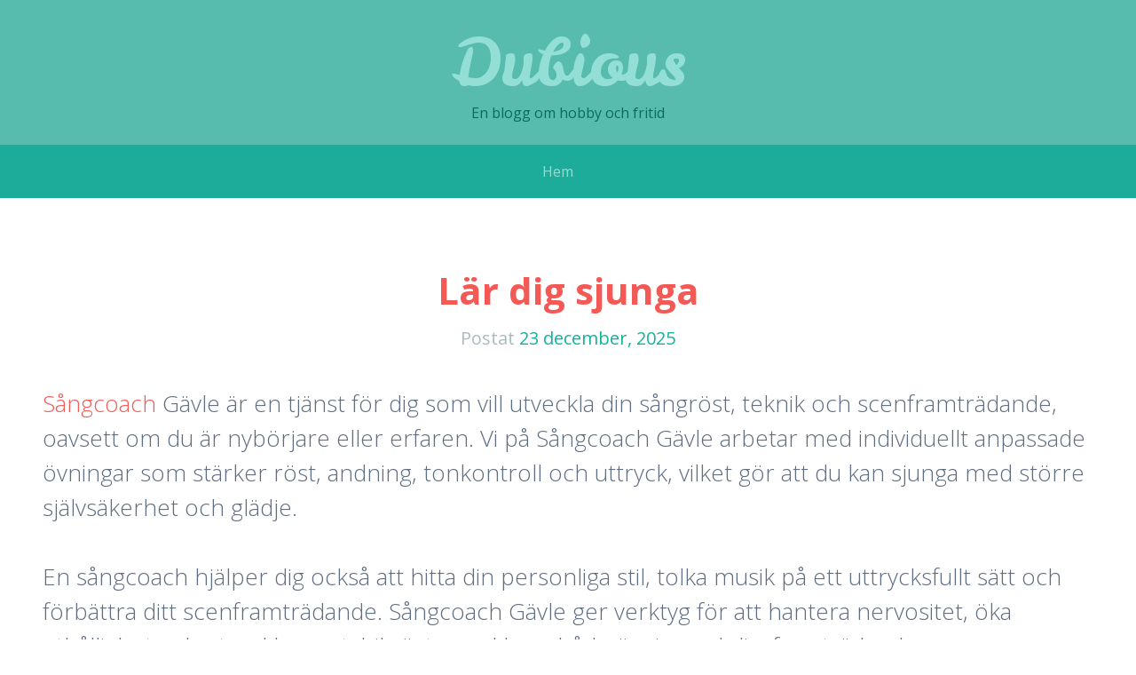

--- FILE ---
content_type: text/html
request_url: http://dubious.nu/
body_size: 12918
content:
<!DOCTYPE html>
<html lang="sv-SE">
<head>
<meta charset="UTF-8">
<meta name="viewport" content="width=device-width, initial-scale=1">
<link rel="profile" href="http://gmpg.org/xfn/11">
<link rel="pingback" href="https://www.dubious.nu/xmlrpc.php">

<meta name="robots" content="index, follow, max-image-preview:large, max-snippet:-1, max-video-preview:-1">

	<!-- This site is optimized with the Yoast SEO plugin v19.6.1 - https://yoast.com/wordpress/plugins/seo/ -->
	<title>Dubious - En blogg om hobby och fritid</title>
	<meta name="description" content="En blogg om hobby och fritid">
	<link rel="canonical" href="https://www.dubious.nu/">
	<link rel="next" href="https://www.dubious.nu/page/2/">
	<meta property="og:locale" content="sv_SE">
	<meta property="og:type" content="website">
	<meta property="og:title" content="Dubious">
	<meta property="og:description" content="En blogg om hobby och fritid">
	<meta property="og:url" content="https://www.dubious.nu/">
	<meta property="og:site_name" content="Dubious">
	<meta name="twitter:card" content="summary_large_image">
	<script type="application/ld+json" class="yoast-schema-graph">{"@context":"https://schema.org","@graph":[{"@type":"CollectionPage","@id":"https://www.dubious.nu/","url":"https://www.dubious.nu/","name":"Dubious - En blogg om hobby och fritid","isPartOf":{"@id":"https://www.dubious.nu/#website"},"description":"En blogg om hobby och fritid","breadcrumb":{"@id":"https://www.dubious.nu/#breadcrumb"},"inLanguage":"sv-SE"},{"@type":"BreadcrumbList","@id":"https://www.dubious.nu/#breadcrumb","itemListElement":[{"@type":"ListItem","position":1,"name":"Hem"}]},{"@type":"WebSite","@id":"https://www.dubious.nu/#website","url":"https://www.dubious.nu/","name":"Dubious","description":"En blogg om hobby och fritid","potentialAction":[{"@type":"SearchAction","target":{"@type":"EntryPoint","urlTemplate":"https://www.dubious.nu/?s={search_term_string}"},"query-input":"required name=search_term_string"}],"inLanguage":"sv-SE"}]}</script>
	<!-- / Yoast SEO plugin. -->


<link rel="dns-prefetch" href="http://PLACEHOLDER.wpsho">
<link rel="dns-prefetch" href="//fonts.googleapis.com">
<link rel="dns-prefetch" href="//s.w.org">
<link rel="alternate" type="application/rss+xml" title="Dubious » Webbflöde" href="https://www.dubious.nu/feed/">
<link rel="alternate" type="application/rss+xml" title="Dubious » kommentarsflöde" href="https://www.dubious.nu/comments/feed/">
<link rel="stylesheet" id="wp-block-library-css" href="https://www.dubious.nu/wp-includes/css/dist/block-library/style.min.css" type="text/css" media="all">
<style id="global-styles-inline-css" type="text/css">
body{--wp--preset--color--black: #000000;--wp--preset--color--cyan-bluish-gray: #abb8c3;--wp--preset--color--white: #ffffff;--wp--preset--color--pale-pink: #f78da7;--wp--preset--color--vivid-red: #cf2e2e;--wp--preset--color--luminous-vivid-orange: #ff6900;--wp--preset--color--luminous-vivid-amber: #fcb900;--wp--preset--color--light-green-cyan: #7bdcb5;--wp--preset--color--vivid-green-cyan: #00d084;--wp--preset--color--pale-cyan-blue: #8ed1fc;--wp--preset--color--vivid-cyan-blue: #0693e3;--wp--preset--color--vivid-purple: #9b51e0;--wp--preset--gradient--vivid-cyan-blue-to-vivid-purple: linear-gradient(135deg,rgba(6,147,227,1) 0%,rgb(155,81,224) 100%);--wp--preset--gradient--light-green-cyan-to-vivid-green-cyan: linear-gradient(135deg,rgb(122,220,180) 0%,rgb(0,208,130) 100%);--wp--preset--gradient--luminous-vivid-amber-to-luminous-vivid-orange: linear-gradient(135deg,rgba(252,185,0,1) 0%,rgba(255,105,0,1) 100%);--wp--preset--gradient--luminous-vivid-orange-to-vivid-red: linear-gradient(135deg,rgba(255,105,0,1) 0%,rgb(207,46,46) 100%);--wp--preset--gradient--very-light-gray-to-cyan-bluish-gray: linear-gradient(135deg,rgb(238,238,238) 0%,rgb(169,184,195) 100%);--wp--preset--gradient--cool-to-warm-spectrum: linear-gradient(135deg,rgb(74,234,220) 0%,rgb(151,120,209) 20%,rgb(207,42,186) 40%,rgb(238,44,130) 60%,rgb(251,105,98) 80%,rgb(254,248,76) 100%);--wp--preset--gradient--blush-light-purple: linear-gradient(135deg,rgb(255,206,236) 0%,rgb(152,150,240) 100%);--wp--preset--gradient--blush-bordeaux: linear-gradient(135deg,rgb(254,205,165) 0%,rgb(254,45,45) 50%,rgb(107,0,62) 100%);--wp--preset--gradient--luminous-dusk: linear-gradient(135deg,rgb(255,203,112) 0%,rgb(199,81,192) 50%,rgb(65,88,208) 100%);--wp--preset--gradient--pale-ocean: linear-gradient(135deg,rgb(255,245,203) 0%,rgb(182,227,212) 50%,rgb(51,167,181) 100%);--wp--preset--gradient--electric-grass: linear-gradient(135deg,rgb(202,248,128) 0%,rgb(113,206,126) 100%);--wp--preset--gradient--midnight: linear-gradient(135deg,rgb(2,3,129) 0%,rgb(40,116,252) 100%);--wp--preset--duotone--dark-grayscale: url('#wp-duotone-dark-grayscale');--wp--preset--duotone--grayscale: url('#wp-duotone-grayscale');--wp--preset--duotone--purple-yellow: url('#wp-duotone-purple-yellow');--wp--preset--duotone--blue-red: url('#wp-duotone-blue-red');--wp--preset--duotone--midnight: url('#wp-duotone-midnight');--wp--preset--duotone--magenta-yellow: url('#wp-duotone-magenta-yellow');--wp--preset--duotone--purple-green: url('#wp-duotone-purple-green');--wp--preset--duotone--blue-orange: url('#wp-duotone-blue-orange');--wp--preset--font-size--small: 13px;--wp--preset--font-size--medium: 20px;--wp--preset--font-size--large: 36px;--wp--preset--font-size--x-large: 42px;}.has-black-color{color: var(--wp--preset--color--black) !important;}.has-cyan-bluish-gray-color{color: var(--wp--preset--color--cyan-bluish-gray) !important;}.has-white-color{color: var(--wp--preset--color--white) !important;}.has-pale-pink-color{color: var(--wp--preset--color--pale-pink) !important;}.has-vivid-red-color{color: var(--wp--preset--color--vivid-red) !important;}.has-luminous-vivid-orange-color{color: var(--wp--preset--color--luminous-vivid-orange) !important;}.has-luminous-vivid-amber-color{color: var(--wp--preset--color--luminous-vivid-amber) !important;}.has-light-green-cyan-color{color: var(--wp--preset--color--light-green-cyan) !important;}.has-vivid-green-cyan-color{color: var(--wp--preset--color--vivid-green-cyan) !important;}.has-pale-cyan-blue-color{color: var(--wp--preset--color--pale-cyan-blue) !important;}.has-vivid-cyan-blue-color{color: var(--wp--preset--color--vivid-cyan-blue) !important;}.has-vivid-purple-color{color: var(--wp--preset--color--vivid-purple) !important;}.has-black-background-color{background-color: var(--wp--preset--color--black) !important;}.has-cyan-bluish-gray-background-color{background-color: var(--wp--preset--color--cyan-bluish-gray) !important;}.has-white-background-color{background-color: var(--wp--preset--color--white) !important;}.has-pale-pink-background-color{background-color: var(--wp--preset--color--pale-pink) !important;}.has-vivid-red-background-color{background-color: var(--wp--preset--color--vivid-red) !important;}.has-luminous-vivid-orange-background-color{background-color: var(--wp--preset--color--luminous-vivid-orange) !important;}.has-luminous-vivid-amber-background-color{background-color: var(--wp--preset--color--luminous-vivid-amber) !important;}.has-light-green-cyan-background-color{background-color: var(--wp--preset--color--light-green-cyan) !important;}.has-vivid-green-cyan-background-color{background-color: var(--wp--preset--color--vivid-green-cyan) !important;}.has-pale-cyan-blue-background-color{background-color: var(--wp--preset--color--pale-cyan-blue) !important;}.has-vivid-cyan-blue-background-color{background-color: var(--wp--preset--color--vivid-cyan-blue) !important;}.has-vivid-purple-background-color{background-color: var(--wp--preset--color--vivid-purple) !important;}.has-black-border-color{border-color: var(--wp--preset--color--black) !important;}.has-cyan-bluish-gray-border-color{border-color: var(--wp--preset--color--cyan-bluish-gray) !important;}.has-white-border-color{border-color: var(--wp--preset--color--white) !important;}.has-pale-pink-border-color{border-color: var(--wp--preset--color--pale-pink) !important;}.has-vivid-red-border-color{border-color: var(--wp--preset--color--vivid-red) !important;}.has-luminous-vivid-orange-border-color{border-color: var(--wp--preset--color--luminous-vivid-orange) !important;}.has-luminous-vivid-amber-border-color{border-color: var(--wp--preset--color--luminous-vivid-amber) !important;}.has-light-green-cyan-border-color{border-color: var(--wp--preset--color--light-green-cyan) !important;}.has-vivid-green-cyan-border-color{border-color: var(--wp--preset--color--vivid-green-cyan) !important;}.has-pale-cyan-blue-border-color{border-color: var(--wp--preset--color--pale-cyan-blue) !important;}.has-vivid-cyan-blue-border-color{border-color: var(--wp--preset--color--vivid-cyan-blue) !important;}.has-vivid-purple-border-color{border-color: var(--wp--preset--color--vivid-purple) !important;}.has-vivid-cyan-blue-to-vivid-purple-gradient-background{background: var(--wp--preset--gradient--vivid-cyan-blue-to-vivid-purple) !important;}.has-light-green-cyan-to-vivid-green-cyan-gradient-background{background: var(--wp--preset--gradient--light-green-cyan-to-vivid-green-cyan) !important;}.has-luminous-vivid-amber-to-luminous-vivid-orange-gradient-background{background: var(--wp--preset--gradient--luminous-vivid-amber-to-luminous-vivid-orange) !important;}.has-luminous-vivid-orange-to-vivid-red-gradient-background{background: var(--wp--preset--gradient--luminous-vivid-orange-to-vivid-red) !important;}.has-very-light-gray-to-cyan-bluish-gray-gradient-background{background: var(--wp--preset--gradient--very-light-gray-to-cyan-bluish-gray) !important;}.has-cool-to-warm-spectrum-gradient-background{background: var(--wp--preset--gradient--cool-to-warm-spectrum) !important;}.has-blush-light-purple-gradient-background{background: var(--wp--preset--gradient--blush-light-purple) !important;}.has-blush-bordeaux-gradient-background{background: var(--wp--preset--gradient--blush-bordeaux) !important;}.has-luminous-dusk-gradient-background{background: var(--wp--preset--gradient--luminous-dusk) !important;}.has-pale-ocean-gradient-background{background: var(--wp--preset--gradient--pale-ocean) !important;}.has-electric-grass-gradient-background{background: var(--wp--preset--gradient--electric-grass) !important;}.has-midnight-gradient-background{background: var(--wp--preset--gradient--midnight) !important;}.has-small-font-size{font-size: var(--wp--preset--font-size--small) !important;}.has-medium-font-size{font-size: var(--wp--preset--font-size--medium) !important;}.has-large-font-size{font-size: var(--wp--preset--font-size--large) !important;}.has-x-large-font-size{font-size: var(--wp--preset--font-size--x-large) !important;}
</style>
<link rel="stylesheet" id="kelly-style-css" href="https://www.dubious.nu/wp-content/themes/a01/style.css" type="text/css" media="all">
<link rel="stylesheet" id="kelly-fonts-css" href="https://fonts.googleapis.com/css?family=Open+Sans%3A300%2C400%2C700%7CLeckerli+One&subset=latin%2Clatin-ext" type="text/css" media="all">
<link rel="stylesheet" id="genericons-css" href="https://www.dubious.nu/wp-content/themes/kelly/genericons/genericons.css" type="text/css" media="all">
<link rel="https://api.w.org/" href="https://www.dubious.nu/wp-json/"><link rel="EditURI" type="application/rsd+xml" title="RSD" href="https://www.dubious.nu/xmlrpc.php">
<meta name="generator" content="WordPress 6.0.11">
</head>

<body class="home blog">
<div id="page" class="hfeed site">
			<header id="masthead" class="site-header" role="banner">
		<div class="header-background"></div>
		<div class="site-branding">
			<h1 class="site-title"><a href="https://www.dubious.nu/" rel="home">Dubious</a></h1>
			<h2 class="site-description">En blogg om hobby och fritid</h2>
		</div>

		<nav id="site-navigation" class="main-navigation" role="navigation">
			<h1 class="menu-toggle">Meny</h1>
			<a class="skip-link screen-reader-text" href="#content">Gå till innehåll</a>

			<div class="nav-menu"><ul>
<li class="current_page_item"><a href="https://www.dubious.nu/">Hem</a></li></ul></div>
		</nav><!-- #site-navigation -->
	</header><!-- #masthead -->

	<div id="content" class="site-content">

	<div id="primary" class="content-area">
		<main id="main" class="site-main" role="main">

		
						
				
<article id="post-92" class="post-92 post type-post status-publish format-standard hentry category-blogg">
		<header class="entry-header">
					<h1 class="entry-title"><a href="https://www.dubious.nu/lar-dig-sjunga/" rel="bookmark">Lär dig sjunga</a></h1>
		
				<div class="entry-meta">
			<span class="posted-on">Postat <a href="https://www.dubious.nu/lar-dig-sjunga/" rel="bookmark"><time class="entry-date published" datetime="2025-12-23T09:15:01+01:00">23 december, 2025</time></a></span><span class="byline"> av <span class="author vcard"><a class="url fn n" href="https://www.dubious.nu/author/link/">link</a></span></span>		</div><!-- .entry-meta -->
			</header><!-- .entry-header -->

		<div class="entry-content">
		<p><a href="https://www.operasangerskagavle.se/sangcoach-gavle/" rel="noopener" target="_blank">Sångcoach</a> Gävle är en tjänst för dig som vill utveckla din sångröst, teknik och scenframträdande, oavsett om du är nybörjare eller erfaren. Vi på Sångcoach Gävle arbetar med individuellt anpassade övningar som stärker röst, andning, tonkontroll och uttryck, vilket gör att du kan sjunga med större självsäkerhet och glädje.</p>
<p>En sångcoach hjälper dig också att hitta din personliga stil, tolka musik på ett uttrycksfullt sätt och förbättra ditt scenframträdande. Sångcoach Gävle ger verktyg för att hantera nervositet, öka uthållighet och utveckla en stabil röst som klarar både övning och liveframträdanden.</p>
<p>Oavsett om målet är att sjunga i kör, studioinspelningar, musikaler eller solo på scenen, skapar Sångcoach Gävle en trygg miljö där utveckling och lärande står i centrum. Vi kombinerar teknik med kreativitet, vilket gör att varje lektion blir både lärorik och inspirerande.</p>
<p>När arbetet med sångcoachen är klart märks skillnaden i både teknik och självförtroende. Sångcoach Gävle visar hur professionell vägledning kan förvandla röst och framträdande, så att du kan njuta av sången och utvecklas på ett sätt som är hållbart och glädjefyllt.</p>
			</div><!-- .entry-content -->
	
	<footer class="entry-meta">
					
					
		
			</footer><!-- .entry-meta -->
</article><!-- #post-## -->

			
				
<article id="post-90" class="post-90 post type-post status-publish format-standard hentry category-blogg">
		<header class="entry-header">
					<h1 class="entry-title"><a href="https://www.dubious.nu/professionell-radgivning-for-klimakteriet-online/" rel="bookmark">Professionell rådgivning för klimakteriet online</a></h1>
		
				<div class="entry-meta">
			<span class="posted-on">Postat <a href="https://www.dubious.nu/professionell-radgivning-for-klimakteriet-online/" rel="bookmark"><time class="entry-date published" datetime="2025-12-05T08:45:03+01:00">5 december, 2025</time></a></span><span class="byline"> av <span class="author vcard"><a class="url fn n" href="https://www.dubious.nu/author/link/">link</a></span></span>		</div><!-- .entry-meta -->
			</header><!-- .entry-header -->

		<div class="entry-content">
		<p><a href="https://www.halsoradgivning.nu/klimakteriebesvar-radgivning-online/" rel="noopener" target="_blank">Klimakteriebesvär rådgivning online </a>är ett allt mer uppskattat sätt för kvinnor att få stöd, vägledning och trygghet under en tid i livet som ofta väcker många frågor. Genom att ta emot rådgivning digitalt kan man få hjälp oavsett var man bor, oavsett livssituation och utan att behöva boka fysiska möten. Det gör processen smidigare och mer anpassad till vardagen, samtidigt som man får ett utrymme där man kan prata öppet om både fysiska och emotionella förändringar som klimakteriet för med sig.</p>
<p></p>
<p>När man söker Klimakteriebesvär rådgivning online vill man ofta få svar på sådant som känns svårt att navigera på egen hand. Många upplever värmevallningar, trötthet, sömnbesvär, humörsvängningar eller en känsla av obalans i kroppen. Andra märker att stress påverkar mer än tidigare, eller att energinivåerna inte är vad de brukar vara. Genom att prata med någon som är van vid just dessa frågor kan man få förståelse för vad som händer i kroppen och konkreta råd om hur man kan hantera förändringarna.</p>
<p></p>
<p>En av de stora fördelarna med Klimakteriebesvär rådgivning online är att den är flexibel och enkel att anpassa efter livet. Många kvinnor uppskattar att kunna boka tider som passar efter arbete, familj och vardag, och att slippa resa till en mottagning. Det skapar ett lugnare tempo och gör att man kan ta hand om sig själv utan extra stress. Dessutom kan man känna sig mer avslappnad i sin egen miljö, vilket ofta gör det lättare att prata om känsliga ämnen.</p>
<p></p>
<p>Rådgivningen handlar inte bara om symtom, utan även om helheten. Det kan handla om kost, sömn, återhämtning, fysisk aktivitet, livsstilsförändringar och hur man kan skapa balans i en tid som kan kännas omtumlande. Många får också hjälp att förstå hur hormonerna förändras och hur detta påverkar humör, ork och välbefinnande. Det ger en trygghet att kunna ställa frågor som man kanske inte vill lyfta i andra sammanhang.</p>
<p></p>
<p>En annan aspekt av Klimakteriebesvär rådgivning online är att man får någon som lyssnar, stöttar och tar ens upplevelser på allvar. Många kvinnor upplever att klimakteriet förbises i vardagen, och därför kan det kännas extra värdefullt att prata med en rådgivare som är insatt, empatisk och van vid att möta just dessa funderingar.</p>
<p></p>
<p>Klimakteriet är en naturlig del av livet, men det betyder inte att man ska behöva gå igenom det utan stöd. Med rätt hjälp kan man skapa struktur, trygghet och förståelse för den nya fas som kroppen går in i. Onlineformatet gör det dessutom enklare än någonsin att få stöd när det behövs, på ett sätt som passar dig, din livsstil och dina behov.</p>
			</div><!-- .entry-content -->
	
	<footer class="entry-meta">
					
					
		
			</footer><!-- .entry-meta -->
</article><!-- #post-## -->

			
				
<article id="post-88" class="post-88 post type-post status-publish format-standard hentry category-blogg">
		<header class="entry-header">
					<h1 class="entry-title"><a href="https://www.dubious.nu/nar-badrummet-borjar-kannas-slitet/" rel="bookmark">När badrummet börjar kännas slitet</a></h1>
		
				<div class="entry-meta">
			<span class="posted-on">Postat <a href="https://www.dubious.nu/nar-badrummet-borjar-kannas-slitet/" rel="bookmark"><time class="entry-date published" datetime="2025-11-26T07:30:01+01:00">26 november, 2025</time></a></span><span class="byline"> av <span class="author vcard"><a class="url fn n" href="https://www.dubious.nu/author/link/">link</a></span></span>		</div><!-- .entry-meta -->
			</header><!-- .entry-header -->

		<div class="entry-content">
		<p>Badrumsrenovering <a href="https://www.elitplattsattning.com/badrumsrenovering-norrkoping/" rel="noopener" target="_blank">Norrköping</a> är något som många hus- och bostadsägare överväger när badrummet börjar kännas slitet eller behöver ett lyft för att passa ny livsstil bättre. En renovering kan förvandla ett gammalt, slitet badrum till en modern, funktionell och trivsam plats — och på så sätt öka både bostadens värde och din livskvalitet.</p>
<p>En viktig första punkt vid en Badrumsrenovering Norrköping är att planera noggrant vilka delar av badrummet som behöver åtgärdas. Det kan handla om kakel och klinker, byten av badkar eller dusch, nya möbler och förvaringslösningar, samt uppdatering av el och VVS. Genom att inventera behov och fundera över hur badrummet ska användas i vardagen blir det enklare att fatta genomtänkta beslut.</p>
<p>Materialval gör stor skillnad. Vid en Badrumsrenovering Norrköping är det klokt att välja tåliga och fuktsäkra material som håller över tid — särskilt i våtrum. Kakel, klinker, tätmatta, våtrumsskåp och rätt typ av duschväggar eller badkar är avgörande för både hållbarhet och utseende. Dessutom påverkar färgval, ljussättning och detaljer hur badrummet känns — ljust och luftigt, elegant eller mysigt.</p>
<p>Om du anlitar professionell hjälp vid en Badrumsrenovering Norrköping får du fördelar som korrekt hantering av tätskikt, rätt VVS- och elinstallation samt en avslutad renovering som följer gällande byggnormer. Det minimerar risken för framtida problem som fukt eller felaktiga installationer. Många yrkesutövare har erfarenhet av lokala bostadsförhållanden och kan dessutom ge råd om praktiska lösningar som passar just din bostad.</p>
<p>Slutligen är en Badrumsrenovering Norrköping inte bara en renovering — det är en investering i ditt boende. Med rätt planering, material och proffs på plats kan du få ett badrum som känns modernt, bekvämt och hållbart, något som gör vardagen både enklare och trevligare.</p>
			</div><!-- .entry-content -->
	
	<footer class="entry-meta">
					
					
		
			</footer><!-- .entry-meta -->
</article><!-- #post-## -->

			
				
<article id="post-86" class="post-86 post type-post status-publish format-standard hentry category-blogg">
		<header class="entry-header">
					<h1 class="entry-title"><a href="https://www.dubious.nu/en-fest-for-bade-oga-och-gom/" rel="bookmark">En fest för både öga och gom</a></h1>
		
				<div class="entry-meta">
			<span class="posted-on">Postat <a href="https://www.dubious.nu/en-fest-for-bade-oga-och-gom/" rel="bookmark"><time class="entry-date published" datetime="2025-10-07T08:00:02+02:00">7 oktober, 2025</time></a></span><span class="byline"> av <span class="author vcard"><a class="url fn n" href="https://www.dubious.nu/author/link/">link</a></span></span>		</div><!-- .entry-meta -->
			</header><!-- .entry-header -->

		<div class="entry-content">
		<p>Att planera ett bröllop innebär många val, och maten är en av de mest minnesvärda delarna av dagen. Med catering bröllop <a href="https://www.cateringbrollopuppsala.se/catering-brollop-uppsala/" rel="noopener" target="_blank">Uppsala</a> kan du skapa en smakupplevelse som både du och gästerna kommer att minnas länge. Professionell catering gör att du kan fokusera på firandet medan allt det praktiska sköts av erfarna kockar och serveringspersonal.</p>
<p>Företag som erbjuder catering bröllop Uppsala har ofta bred erfarenhet av olika typer av bröllop – från små intima middagar till stora festligheter med hundratals gäster. De hjälper till att planera menyn utifrån era önskemål, allergier och säsongens råvaror. Oavsett om ni föredrar klassiska rätter, modern fusion eller vegetariska alternativ finns det något som passar just ert tema.</p>
<p>Med catering bröllop Uppsala får ni dessutom hjälp med allt runt omkring – från dukning och servering till porslin, glas och dekorationer. Många leverantörer erbjuder även provsmakning inför bröllopsdagen, så att ni i lugn och ro kan välja de rätter som passar bäst.</p>
<p>En stor fördel med catering bröllop Uppsala är flexibiliteten. Ni kan välja att ha maten levererad till festlokalen, ett tält på landet eller en gård i närheten av staden. Oavsett plats ser cateringpersonalen till att allt håller rätt temperatur och serveras i tid.</p>
<p>Sammanfattningsvis är catering bröllop Uppsala det perfekta valet för par som vill ha en vällagad, vacker och bekymmersfri bröllopsmiddag. Med rätt hjälp får ni en måltid som speglar er stil och gör dagen ännu mer speciell – en fest för både öga och gom.</p>
			</div><!-- .entry-content -->
	
	<footer class="entry-meta">
					
					
		
			</footer><!-- .entry-meta -->
</article><!-- #post-## -->

			
				
<article id="post-84" class="post-84 post type-post status-publish format-standard hentry category-blogg">
		<header class="entry-header">
					<h1 class="entry-title"><a href="https://www.dubious.nu/trygg-och-professionell-elservice/" rel="bookmark">Trygg och professionell elservice</a></h1>
		
				<div class="entry-meta">
			<span class="posted-on">Postat <a href="https://www.dubious.nu/trygg-och-professionell-elservice/" rel="bookmark"><time class="entry-date published" datetime="2025-09-26T13:45:02+02:00">26 september, 2025</time></a></span><span class="byline"> av <span class="author vcard"><a class="url fn n" href="https://www.dubious.nu/author/link/">link</a></span></span>		</div><!-- .entry-meta -->
			</header><!-- .entry-header -->

		<div class="entry-content">
		<p><a href="https://www.elektriker-molndal.se/elektriker-landvetter/" rel="noopener" target="_blank">Elektriker Landvetter</a> är det självklara valet för alla som behöver pålitlig och säker elinstallation i hemmet eller på arbetsplatsen. Genom att anlita en professionell elektriker i Landvetter kan du vara säker på att arbetet utförs enligt gällande regler och standarder, vilket ger både trygghet och kvalitet. Oavsett om det handlar om installation, reparation eller underhåll av elutrustning kan elektriker Landvetter erbjuda lösningar som passar dina behov.</p>
<p></p>
<p>En av de största fördelarna med elektriker Landvetter är tillgången till expertis och erfarenhet. Lokala elektriker har god kunskap om områdets elförutsättningar, säkerhetskrav och moderna tekniker, vilket gör att installationer blir effektiva, säkra och långsiktiga. Detta gäller både för privatpersoner som behöver hjälp hemma och för företag som vill säkerställa driftssäkerhet i sina lokaler.</p>
<p></p>
<p>För privatpersoner innebär elektriker Landvetter både trygghet och bekvämlighet. Att anlita en kvalificerad elektriker minskar risken för elproblem, överbelastning och olyckor, samtidigt som arbetet utförs snabbt och professionellt. Elektriker kan hjälpa till med allt från installation av belysning och eluttag till mer omfattande projekt som renoveringar eller installation av elbilsladdare.</p>
<p></p>
<p>Elektriker Landvetter är också ett bra alternativ för företag och fastighetsägare. Genom professionell elservice kan man säkerställa att maskiner, belysning och system fungerar optimalt, vilket minskar driftstopp och ökar effektiviteten. Dessutom kan elektriker ge rådgivning om energieffektiva lösningar och smart teknik, vilket kan spara både tid och pengar på lång sikt.</p>
<p></p>
<p>En annan styrka med elektriker Landvetter är den lokala närvaron. Genom att anlita en elektriker som är verksam i området får du snabbare service, personlig kontakt och möjlighet till flexibla lösningar. Lokala elektriker har dessutom erfarenhet av de särskilda förutsättningar som gäller i Landvetter, vilket gör installationer och reparationer både säkrare och mer pålitliga.</p>
<p></p>
<p>Sammanfattningsvis erbjuder elektriker Landvetter en kombination av erfarenhet, kvalitet och trygghet som gör dem till det bästa valet för alla typer av elinstallationer. Genom att anlita professionella elektriker kan du vara säker på att arbetet blir korrekt utfört, hållbart och säkert. Elektriker Landvetter är därför ett smart val för både hem och företag som vill ha pålitlig och professionell elservice.</p>
			</div><!-- .entry-content -->
	
	<footer class="entry-meta">
					
					
		
			</footer><!-- .entry-meta -->
</article><!-- #post-## -->

			
				
<article id="post-78" class="post-78 post type-post status-publish format-standard hentry category-blogg">
		<header class="entry-header">
					<h1 class="entry-title"><a href="https://www.dubious.nu/vvs-sundsvall-effektiva-losningar-for-ditt-hem-och-foretag/" rel="bookmark">VVS Sundsvall: Effektiva lösningar för ditt hem och företag</a></h1>
		
				<div class="entry-meta">
			<span class="posted-on">Postat <a href="https://www.dubious.nu/vvs-sundsvall-effektiva-losningar-for-ditt-hem-och-foretag/" rel="bookmark"><time class="entry-date published" datetime="2025-03-04T11:45:00+01:00">4 mars, 2025</time></a></span><span class="byline"> av <span class="author vcard"><a class="url fn n" href="https://www.dubious.nu/author/link/">link</a></span></span>		</div><!-- .entry-meta -->
			</header><!-- .entry-header -->

		<div class="entry-content">
		<p><a href="https://www.vvssundsvall.se/vvs-sundsvall/" rel="noopener" target="_blank">VVS Sundsvall</a> erbjuder professionella och pålitliga lösningar för både privatpersoner och företag. Oavsett om du behöver hjälp med installation, reparation eller underhåll av VVS-system, är VVS Sundsvall din bästa partner för att säkerställa att allt fungerar som det ska. Med ett team av erfarna tekniker och högkvalitativa produkter kan du vara säker på att du får service i världsklass, vilket gör att ditt VVS-system fungerar optimalt över tid.</p>
<p></p>
<p>När det gäller VVS är det viktigt att förstå att det inte bara handlar om att åtgärda akuta problem som läckage eller stoppade rör. VVS Sundsvall erbjuder långsiktiga lösningar som syftar till att förbättra och optimera hela ditt VVS-system. Genom att anlita professionella tekniker från VVS Sundsvall får du en noggrann bedömning och skräddarsydda rekommendationer för att förbättra energieffektiviteten, vilket kan leda till lägre driftskostnader och en bättre miljöpåverkan.</p>
<p></p>
<p>En av de mest efterfrågade tjänsterna från VVS Sundsvall är installation och service av värmesystem. Det är viktigt att ha ett effektivt uppvärmningssystem i hemmet eller företaget för att hålla energikostnaderna nere, och det är här VVS Sundsvall kommer in i bilden. Deras experter hjälper dig att installera och serva ditt värmesystem så att det fungerar på bästa möjliga sätt. En välfungerande värmepump eller värmesystem ger inte bara komfort, utan också trygghet och lägre kostnader på lång sikt.</p>
<p></p>
<p>Utöver värmesystem erbjuder VVS Sundsvall också lösningar för vatten och avlopp. Oavsett om du behöver hjälp med installation av nya rör eller vill säkerställa att ditt befintliga system är i gott skick, så har VVS Sundsvall den expertis som krävs. Regelbundet underhåll är avgörande för att undvika framtida problem, och genom att anlita VVS Sundsvall kan du känna dig trygg med att ditt system fungerar felfritt.</p>
<p></p>
<p>För företag är det extra viktigt att tänka på långsiktiga VVS-lösningar för att minimera driftstopp och förhindra större reparationer. VVS Sundsvall erbjuder företagskunder skräddarsydda lösningar som inte bara löser akuta problem, utan också hjälper till att optimera systemet för att minska energiåtgången och förbättra driftseffektiviteten. Detta är en investering som kan ge betydande besparingar över tid och minska miljöpåverkan, vilket är något många företag strävar efter.</p>
<p></p>
<p>Sammanfattningsvis erbjuder VVS Sundsvall både effektiva och hållbara lösningar för såväl privatpersoner som företag. Genom att välja VVS Sundsvall får du tillgång till erfarna och kunniga tekniker som alltid levererar högkvalitativa resultat. Oavsett om det gäller installation, service eller underhåll av ditt VVS-system, kan du vara säker på att VVS Sundsvall har lösningen för dig. Så om du behöver hjälp med allt från rörinstallationer till värmesystem, är VVS Sundsvall den självklara partnern att vända sig till.</p>
			</div><!-- .entry-content -->
	
	<footer class="entry-meta">
					
					
		
			</footer><!-- .entry-meta -->
</article><!-- #post-## -->

			
				
<article id="post-76" class="post-76 post type-post status-publish format-standard hentry category-blogg">
		<header class="entry-header">
					<h1 class="entry-title"><a href="https://www.dubious.nu/snorojning-horby/" rel="bookmark">Snöröjning Hörby</a></h1>
		
				<div class="entry-meta">
			<span class="posted-on">Postat <a href="https://www.dubious.nu/snorojning-horby/" rel="bookmark"><time class="entry-date published" datetime="2025-02-27T16:00:00+01:00">27 februari, 2025</time></a></span><span class="byline"> av <span class="author vcard"><a class="url fn n" href="https://www.dubious.nu/author/link/">link</a></span></span>		</div><!-- .entry-meta -->
			</header><!-- .entry-header -->

		<div class="entry-content">
		<p><a href="https://www.psmaskin.se/snorojning-horby/" rel="noopener" target="_blank">Snöröjning Hörby</a> är en oumbärlig tjänst under vintermånaderna för både privata husägare och företag. När snön faller tätt kan det snabbt bli svårt att ta sig fram på gator, vägar och uppfarter. Att anlita professionella för snöröjning säkerställer att du alltid har fria och säkra vägförhållanden, vilket inte bara är viktigt för din egen säkerhet utan även för dina grannar och förbipasserande.</p>
<p></p>
<p>Varför behövs snöröjning i Hörby?</p>
<p>Hörby, liksom många andra platser i Sverige, kan under vintermånaderna uppleva kraftiga snöfall och isbildning. Det kan skapa stora problem för trafik och fotgängare. Därför är snöröjning Hörby en viktig tjänst för att hålla både vägar och uppfarter fria från snö. Här är några anledningar till varför det är viktigt att anlita professionell snöröjning:</p>
<p></p>
<p>Säkerhet på vägarna: Snöröjning är viktig för att förebygga olyckor. När vägar och gångvägar är täckta av snö och is ökar risken för halkolyckor avsevärt. Genom att anlita ett snöröjningsföretag säkerställer du att vägarna hålls säkra för både bilister och fotgängare.</p>
<p></p>
<p>Tillgänglighet och framkomlighet: Om vägar och uppfarter inte blir ordentligt rensade från snö kan det bli svårt att ta sig fram, vilket kan skapa problem för både privatpersoner och företag. Regelbundna snöröjningar garanterar att du alltid har fri väg och tillgång till din fastighet.</p>
<p></p>
<p>Skydda din egendom: Om snö och is inte tas bort kan det orsaka skador på tak, väggar eller andra delar av fastigheten. Genom att hålla området runt din fastighet rent från snö och is kan du förhindra skador på byggnaden.</p>
<p></p>
<p>Förebygg isbildning: När snö ligger kvar för länge kan den smälta och frysa till is, vilket gör det ännu svårare att ta bort. Snöröjning hindrar isbildning och gör att snön tas bort innan det hinner frysa till.</p>
<p></p>
<p>När bör du boka snöröjning i Hörby?</p>
<p>Det är viktigt att hålla koll på väderprognoserna och vara proaktiv med snöröjningen. Här är några tillfällen då det är särskilt viktigt att boka snöröjning Hörby:</p>
<p></p>
<p>Vid kraftiga snöfall: Om det snöar mycket under en kort tid, är det viktigt att snabbt få bort snön för att hålla vägar och uppfarter fria.</p>
<p>När temperaturen sjunker: När temperaturen går under nollan och snön börjar frysa kan det bli svårare att ta bort den utan rätt utrustning. Att få professionell hjälp är då extra viktigt.</p>
<p>Efter stora snömassor: Om det snöar konstant under en längre tid, kan snömassorna bli för tunga för att rensa bort på egen hand. En snöröjningstjänst kommer med rätt utrustning för att hantera stora mängder snö effektivt.</p>
<p>Vad ingår i en snöröjningstjänst?</p>
<p>En professionell snöröjning Hörby erbjuder flera tjänster för att hålla din fastighet fri från snö och is under vintermånaderna. Här är några vanliga moment som ingår i snöröjning:</p>
<p></p>
<p>Röjning av uppfarter och parkeringar: En snöröjningstjänst kommer att ta bort snö från din uppfart, så att du enkelt kan ta dig in och ut från din fastighet. Om du har en parkeringsplats, ser de till att den är fri från snö så att bilar kan parkeras säkert.</p>
<p></p>
<p>Röjning av gångvägar: Snöröjning omfattar också gångvägar runt din fastighet, vilket gör att fotgängare kan gå säkert utan att halka eller trampa i djup snö.</p>
<p></p>
<p>Plogning av vägar: För företag och större fastigheter kan snöröjning också innefatta plogning av vägar, vilket gör att trafiken kan rulla på utan problem. Det här är särskilt viktigt för industriområden och bostadsområden med många bilar.</p>
<p></p>
<p>Sandning och saltning: Efter att snön är borttagen, kan en professionell snöröjningstjänst även lägga ut sand eller salt för att förhindra isbildning. Detta gör ytorna ännu säkrare och minskar risken för halkolyckor.</p>
<p></p>
<p>Bortforsling av snö: I vissa fall, om det är mycket snö, kan det vara nödvändigt att forsla bort den för att undvika att den samlas upp på din tomt eller väg. Detta görs med specialutrustning för att snabbt och effektivt ta bort snön.</p>
<p></p>
<p>Fördelar med att anlita ett snöröjningsföretag i Hörby</p>
<p>Att anlita ett professionellt företag för snöröjning Hörby ger många fördelar:</p>
<p></p>
<p>Effektivitet och snabbhet: Ett professionellt företag har den rätta utrustningen och kunskapen för att snabbt få bort snön, vilket gör att du slipper oroa dig för vädrets påverkan.</p>
<p>Säkerhet: Med erfarna yrkespersoner på jobbet kan du känna dig trygg i att snöröjningen utförs korrekt och att alla ytor blir säkra för både fotgängare och bilister.</p>
<p>Långsiktiga besparingar: Genom att hålla vägar och uppfarter fria från snö och is minskar risken för långsiktiga skador på din fastighet och undviker att dyra reparationer behövs.</p>
<p>Tidsbesparing: Du slipper lägga ner timmar på att själv ta bort snön, vilket ger dig mer tid att fokusera på andra saker.</p>
<p>Sammanfattning</p>
<p>Snöröjning Hörby är en viktig tjänst för att hålla vägar, uppfarter och gångvägar fria från snö och is under vintermånaderna. Genom att anlita ett professionellt företag får du en effektiv och säker lösning för att hantera snö och is på din fastighet. Det förebygger halkolyckor, skyddar din egendom och säkerställer att du kan ta dig fram utan problem, oavsett väderförhållanden.</p>
			</div><!-- .entry-content -->
	
	<footer class="entry-meta">
					
					
		
			</footer><!-- .entry-meta -->
</article><!-- #post-## -->

			
				
<article id="post-74" class="post-74 post type-post status-publish format-standard hentry category-blogg">
		<header class="entry-header">
					<h1 class="entry-title"><a href="https://www.dubious.nu/nya-golv/" rel="bookmark">Nya golv</a></h1>
		
				<div class="entry-meta">
			<span class="posted-on">Postat <a href="https://www.dubious.nu/nya-golv/" rel="bookmark"><time class="entry-date published" datetime="2025-02-27T09:15:02+01:00">27 februari, 2025</time></a></span><span class="byline"> av <span class="author vcard"><a class="url fn n" href="https://www.dubious.nu/author/link/">link</a></span></span>		</div><!-- .entry-meta -->
			</header><!-- .entry-header -->

		<div class="entry-content">
		<p><a href="https://www.golvlaggningkungalv.se/golvlaggning-kungsbacka/" rel="noopener" target="_blank">Golvläggning</a> Kungsbacka är ett viktigt steg för att förbättra både funktionaliteten och estetiken i ett hem. Oavsett om du ska lägga nytt golv i vardagsrummet, köket eller hallen, finns det flera faktorer att tänka på för att säkerställa att golvet blir både hållbart och snyggt. När man talar om golvläggning i Kungsbacka är det viktigt att välja rätt typ av golv som passar för både inredningen och användningen av rummet.</p>
<p>En av de mest populära golvtyperna för både nybyggnation och renovering i Kungsbacka är parkett. Parkettgolv erbjuder ett klassiskt och stiligt utseende och finns i många olika träslag och mönster. Det är ett golv som inte bara ger ett varmt intryck utan också är lätt att underhålla, vilket gör det till ett bra val för både moderna och traditionella hem.</p>
<p>En annan vanlig golvtyp för golvläggning i Kungsbacka är laminatgolv. Detta golv är ett prisvärt alternativ till parkett och finns i många olika stilar, inklusive mönster som efterliknar trä, sten eller andra naturliga material. Laminatgolv är slitstarka och lättskötta, vilket gör det perfekt för områden med mycket trafik som hallar eller kök.</p>
<p>Vid golvläggning är det också viktigt att tänka på förberedelserna innan själva arbetet påbörjas. Det handlar om att förbereda undergolvet ordentligt och säkerställa att ytan är jämn och ren. Detta kan kräva att man tar bort gamla golv eller genomför andra förberedande åtgärder innan det nya golvet kan läggas.</p>
<p>Oavsett om du bor i en villa, lägenhet eller ett fritidshus i Kungsbacka, är golvläggning ett projekt som kan förvandla ditt hem och ge det ett nytt liv. Genom att noggrant välja rätt golvtyp och anlita professionella golvläggare i Kungsbacka kan du försäkra dig om att resultatet blir både hållbart och vackert.</p>
			</div><!-- .entry-content -->
	
	<footer class="entry-meta">
					
					
		
			</footer><!-- .entry-meta -->
</article><!-- #post-## -->

			
				
<article id="post-72" class="post-72 post type-post status-publish format-standard hentry category-blogg">
		<header class="entry-header">
					<h1 class="entry-title"><a href="https://www.dubious.nu/bra-med-enskilt-avlopp/" rel="bookmark">Bra med enskilt avlopp</a></h1>
		
				<div class="entry-meta">
			<span class="posted-on">Postat <a href="https://www.dubious.nu/bra-med-enskilt-avlopp/" rel="bookmark"><time class="entry-date published" datetime="2025-02-21T08:15:01+01:00">21 februari, 2025</time></a></span><span class="byline"> av <span class="author vcard"><a class="url fn n" href="https://www.dubious.nu/author/link/">link</a></span></span>		</div><!-- .entry-meta -->
			</header><!-- .entry-header -->

		<div class="entry-content">
		<p><a href="https://www.stshalmstad.se/enskilt-avlopp-halmstad/" rel="noopener" target="_blank">Enskilt avlopp</a> Halmstad är en viktig fråga för fastighetsägare utanför det kommunala avloppsnätet. För att säkerställa en fungerande och miljövänlig lösning är det viktigt att följa gällande regler och välja rätt system för fastigheten.</p>
<p>Den som planerar att anlägga ett enskilt avlopp i Halmstad måste först ansöka om tillstånd från kommunen. Om avloppsanläggningen endast hanterar bad-, disk- och tvättvatten räcker det oftast med en anmälan. Kommunen bedömer vilka krav som gäller beroende på fastighetens placering och markförhållanden. I vissa områden kan det krävas extra rening för att skydda miljön.</p>
<p>Det finns flera olika tekniska lösningar för enskilt avlopp, såsom trekammarbrunn med infiltration, markbädd eller minireningsverk. Vilket system som passar bäst beror på markförhållanden, avstånd till vattendrag och krav på reningsgrad. En professionell utvärdering av marken är ofta nödvändig för att säkerställa att anläggningen fungerar optimalt och uppfyller miljökraven.</p>
<p>För att avloppssystemet ska hålla länge och fungera effektivt krävs regelbundet underhåll. Slamtömning bör ske enligt kommunens rekommendationer, vilket oftast innebär en gång per år för avlopp kopplat till toalett och vartannat år för system utan toalettavlopp. Dessutom är det viktigt att undvika att släppa ut olämpliga ämnen, såsom kemikalier och fett, som kan försämra reningsprocessen.</p>
<p>Ett väl fungerande enskilt avlopp är avgörande för både boendemiljön och naturen. Genom att följa regler och sköta underhållet kan fastighetsägare i Halmstad bidra till en hållbar och långsiktig lösning för avloppshantering. Det är alltid en god idé att ta kontakt med kommunen för rådgivning och aktuell information om regler och tillstånd.</p>
			</div><!-- .entry-content -->
	
	<footer class="entry-meta">
					
					
		
			</footer><!-- .entry-meta -->
</article><!-- #post-## -->

			
				
<article id="post-70" class="post-70 post type-post status-publish format-standard hentry category-blogg">
		<header class="entry-header">
					<h1 class="entry-title"><a href="https://www.dubious.nu/rormokare-i-eskilstuna/" rel="bookmark">Rörmokare i Eskilstuna</a></h1>
		
				<div class="entry-meta">
			<span class="posted-on">Postat <a href="https://www.dubious.nu/rormokare-i-eskilstuna/" rel="bookmark"><time class="entry-date published" datetime="2025-02-19T08:30:01+01:00">19 februari, 2025</time></a></span><span class="byline"> av <span class="author vcard"><a class="url fn n" href="https://www.dubious.nu/author/link/">link</a></span></span>		</div><!-- .entry-meta -->
			</header><!-- .entry-header -->

		<div class="entry-content">
		<p>Om du behöver hjälp med VVS-arbeten, kan en <a href="https://www.aceskilstuna.se/rormokare-eskilstuna/" rel="noopener" target="_blank">rörmokare i Eskilstuna</a> vara den bästa lösningen för att snabbt och effektivt åtgärda problem i ditt hem eller företag. Rörmokare Eskilstuna erbjuder en rad olika tjänster som sträcker sig från installation av nya rörsystem till reparationer av läckande rör eller toaletter. Oavsett om det handlar om små problem eller större renoveringar, är det viktigt att hitta en pålitlig och erfaren rörmokare för att säkerställa att arbetet blir gjort på rätt sätt.</p>
<p>En rörmokare i Eskilstuna kan hjälpa till med allt från att installera nya rör i ett nybygge till att fixa problem med vattentryck, läckor eller stopp i avloppet. Rörmokaren kan också hjälpa till med att byta ut gamla rör som kan ha blivit slitna eller skadade över tid. Dessutom erbjuder många rörmokare i Eskilstuna akuta tjänster, vilket kan vara oerhört värdefullt när det gäller att hantera oförutsedda problem som kan orsaka vattenskador eller andra problem i hemmet.</p>
<p>För att hitta en pålitlig rörmokare i Eskilstuna är det bra att ta hjälp av rekommendationer från vänner och familj eller läsa recensioner online. Att få ett skriftligt prisförslag och att diskutera arbetsomfånget i förväg kan också bidra till att undvika otrevliga överraskningar när arbetet är färdigt. Med rätt rörmokare kan du vara säker på att ditt VVS-arbete blir ordentligt utfört och att ditt hem är i gott skick.</p>
			</div><!-- .entry-content -->
	
	<footer class="entry-meta">
					
					
		
			</footer><!-- .entry-meta -->
</article><!-- #post-## -->

			
				<nav role="navigation" id="nav-below" class="paging-navigation">
		<h1 class="screen-reader-text">Inläggsnavigering</h1>

	
				<div class="nav-previous"><a href="https://www.dubious.nu/page/2/"><span class="meta-nav">←</span> Äldre inlägg</a></div>
		
		
	
	</nav><!-- #nav-below -->
	
		
		</main><!-- #main -->
	</div><!-- #primary -->

	<div id="secondary" class="widget-areas clear" role="complementary">
		<div class="widget-areas-inner">
										<div class="widget-area">
					<aside id="archives-2" class="widget widget_archive"><h1 class="widget-title">Arkiv</h1>
			<ul>
					<li><a href="https://www.dubious.nu/2025/12/">december 2025</a></li>
	<li><a href="https://www.dubious.nu/2025/11/">november 2025</a></li>
	<li><a href="https://www.dubious.nu/2025/10/">oktober 2025</a></li>
	<li><a href="https://www.dubious.nu/2025/09/">september 2025</a></li>
	<li><a href="https://www.dubious.nu/2025/03/">mars 2025</a></li>
	<li><a href="https://www.dubious.nu/2025/02/">februari 2025</a></li>
	<li><a href="https://www.dubious.nu/2024/11/">november 2024</a></li>
	<li><a href="https://www.dubious.nu/2024/10/">oktober 2024</a></li>
	<li><a href="https://www.dubious.nu/2019/07/">juli 2019</a></li>
			</ul>

			</aside>				</div>
										<div class="widget-area">
					<aside id="categories-2" class="widget widget_categories"><h1 class="widget-title">Kategorier</h1>
			<ul>
					<li class="cat-item cat-item-1"><a href="https://www.dubious.nu/category/blogg/">Blogg</a>
</li>
			</ul>

			</aside>				</div>
										<div class="widget-area">
					
		<aside id="recent-posts-2" class="widget widget_recent_entries">
		<h1 class="widget-title">Senaste inläggen</h1>
		<ul>
											<li>
					<a href="https://www.dubious.nu/lar-dig-sjunga/">Lär dig sjunga</a>
									</li>
											<li>
					<a href="https://www.dubious.nu/professionell-radgivning-for-klimakteriet-online/">Professionell rådgivning för klimakteriet online</a>
									</li>
											<li>
					<a href="https://www.dubious.nu/nar-badrummet-borjar-kannas-slitet/">När badrummet börjar kännas slitet</a>
									</li>
											<li>
					<a href="https://www.dubious.nu/en-fest-for-bade-oga-och-gom/">En fest för både öga och gom</a>
									</li>
											<li>
					<a href="https://www.dubious.nu/trygg-och-professionell-elservice/">Trygg och professionell elservice</a>
									</li>
					</ul>

		</aside>				</div>
					</div>
	</div><!-- #secondary -->
	</div><!-- #content -->

	<footer id="colophon" class="site-footer" role="contentinfo">
		<div class="site-info">
						<a href="http://wordpress.org/" rel="generator">Drivs med WordPress</a>
			<span class="sep"> | </span>
			Tema: Kelly av <a href="http://wordpress.com/themes/kelly/" rel="designer">WordPress.com</a>.		</div><!-- .site-info -->
	</footer><!-- #colophon -->
</div><!-- #page -->

<script type="text/javascript" src="https://www.dubious.nu/wp-content/themes/kelly/js/navigation.js" id="kelly-navigation-js"></script>
<script type="text/javascript" src="https://www.dubious.nu/wp-content/themes/kelly/js/skip-link-focus-fix.js" id="kelly-skip-link-focus-fix-js"></script>

</body>
</html>


--- FILE ---
content_type: text/css
request_url: https://www.dubious.nu/wp-includes/css/dist/block-library/style.min.css
body_size: 11749
content:
@charset "UTF-8";
.wp-block-archives-dropdown label {display: block;}
.wp-block-avatar.aligncenter {text-align: center;}
.wp-block-audio {margin: 0 0 1em;}
.wp-block-audio figcaption {margin-top: .5em;margin-bottom: 1em;}
.wp-block-audio audio {width: 100%;min-width: 300px;}
.wp-block-button__link {color: #fff;background-color: #32373c;border-radius: 9999px;box-shadow: none;cursor: pointer;display: inline-block;font-size: 1.125em;padding: calc(.667em + 2px) calc(1.333em + 2px);text-align: center;text-decoration: none;word-break: break-word;box-sizing: border-box;}
.wp-block-button__link:active, .wp-block-button__link:focus, .wp-block-button__link:hover, .wp-block-button__link:visited {color: #fff;}
.wp-block-button__link.aligncenter {text-align: center;}
.wp-block-button__link.alignright {text-align: right;}
.wp-block-buttons>.wp-block-button.has-custom-width {max-width: none;}
.wp-block-buttons>.wp-block-button.has-custom-width .wp-block-button__link {width: 100%;}
.wp-block-buttons>.wp-block-button.has-custom-font-size .wp-block-button__link {font-size: inherit;}
.wp-block-buttons>.wp-block-button.wp-block-button__width-25 {width: calc(25% - var(--wp--style--block-gap,.5em) * .75);}
.wp-block-buttons>.wp-block-button.wp-block-button__width-50 {width: calc(50% - var(--wp--style--block-gap,.5em) * .5);}
.wp-block-buttons>.wp-block-button.wp-block-button__width-75 {width: calc(75% - var(--wp--style--block-gap,.5em) * .25);}
.wp-block-buttons>.wp-block-button.wp-block-button__width-100 {width: 100%;flex-basis: 100%;}
.wp-block-buttons.is-vertical>.wp-block-button.wp-block-button__width-25 {width: 25%;}
.wp-block-buttons.is-vertical>.wp-block-button.wp-block-button__width-50 {width: 50%;}
.wp-block-buttons.is-vertical>.wp-block-button.wp-block-button__width-75 {width: 75%;}
.wp-block-button.is-style-squared, .wp-block-button__link.wp-block-button.is-style-squared {border-radius: 0;}
.wp-block-button.no-border-radius, .wp-block-button__link.no-border-radius {border-radius: 0 !important;}
.is-style-outline>:where(.wp-block-button__link), :where(.wp-block-button__link).is-style-outline {border: 2px solid;padding: .667em 1.333em;}
.is-style-outline>.wp-block-button__link:not(.has-text-color), .wp-block-button__link.is-style-outline:not(.has-text-color) {color: currentColor;}
.is-style-outline>.wp-block-button__link:not(.has-background), .wp-block-button__link.is-style-outline:not(.has-background) {background-color: transparent;}
.wp-block-buttons.is-vertical {flex-direction: column;}
.wp-block-buttons.is-vertical>.wp-block-button:last-child {margin-bottom: 0;}
.wp-block-buttons>.wp-block-button {display: inline-block;margin: 0;}
.wp-block-buttons.is-content-justification-left {justify-content: flex-start;}
.wp-block-buttons.is-content-justification-left.is-vertical {align-items: flex-start;}
.wp-block-buttons.is-content-justification-center {justify-content: center;}
.wp-block-buttons.is-content-justification-center.is-vertical {align-items: center;}
.wp-block-buttons.is-content-justification-right {justify-content: flex-end;}
.wp-block-buttons.is-content-justification-right.is-vertical {align-items: flex-end;}
.wp-block-buttons.is-content-justification-space-between {justify-content: space-between;}
.wp-block-buttons.aligncenter {text-align: center;}
.wp-block-buttons:not(.is-content-justification-space-between, .is-content-justification-right, .is-content-justification-left, .is-content-justification-center) .wp-block-button.aligncenter {margin-left: auto;margin-right: auto;width: 100%;}
.wp-block-button.aligncenter, .wp-block-calendar {text-align: center;}
.wp-block-calendar tbody td, .wp-block-calendar th {padding: .25em;border: 1px solid #ddd;}
.wp-block-calendar tfoot td {border: none;}
.wp-block-calendar table {width: 100%;border-collapse: collapse;}
.wp-block-calendar table th {font-weight: 400;background: #ddd;}
.wp-block-calendar a {text-decoration: underline;}
.wp-block-calendar table caption, .wp-block-calendar table tbody {color: #40464d;}
.wp-block-categories.alignleft {margin-right: 2em;}
.wp-block-categories.alignright {margin-left: 2em;}
.wp-block-code code {display: block;font-family: inherit;overflow-wrap: break-word;white-space: pre-wrap;}
.wp-block-columns {display: flex;margin-bottom: 1.75em;box-sizing: border-box;flex-wrap: wrap !important;align-items: normal !important;}
@media (min-width:782px) {.wp-block-columns {flex-wrap: nowrap !important;}}
.wp-block-columns.are-vertically-aligned-top {align-items: flex-start;}
.wp-block-columns.are-vertically-aligned-center {align-items: center;}
.wp-block-columns.are-vertically-aligned-bottom {align-items: flex-end;}
@media (max-width:781px) {.wp-block-columns:not(.is-not-stacked-on-mobile)>.wp-block-column {flex-basis: 100% !important;}}
@media (min-width:782px) {.wp-block-columns:not(.is-not-stacked-on-mobile)>.wp-block-column {flex-basis: 0;flex-grow: 1;}
	.wp-block-columns:not(.is-not-stacked-on-mobile)>.wp-block-column[style*=flex-basis] {flex-grow: 0;}}
.wp-block-columns.is-not-stacked-on-mobile {flex-wrap: nowrap !important;}
.wp-block-columns.is-not-stacked-on-mobile>.wp-block-column {flex-basis: 0;flex-grow: 1;}
.wp-block-columns.is-not-stacked-on-mobile>.wp-block-column[style*=flex-basis] {flex-grow: 0;}
:where(.wp-block-columns.has-background) {padding: 1.25em 2.375em;}
.wp-block-column {flex-grow: 1;min-width: 0;word-break: break-word;overflow-wrap: break-word;}
.wp-block-column.is-vertically-aligned-top {align-self: flex-start;}
.wp-block-column.is-vertically-aligned-center {align-self: center;}
.wp-block-column.is-vertically-aligned-bottom {align-self: flex-end;}
.wp-block-column.is-vertically-aligned-bottom, .wp-block-column.is-vertically-aligned-center, .wp-block-column.is-vertically-aligned-top {width: 100%;}
.wp-block-comments-pagination>.wp-block-comments-pagination-next, .wp-block-comments-pagination>.wp-block-comments-pagination-numbers, .wp-block-comments-pagination>.wp-block-comments-pagination-previous {margin-right: .5em;margin-bottom: .5em;}
.wp-block-comments-pagination>.wp-block-comments-pagination-next:last-child, .wp-block-comments-pagination>.wp-block-comments-pagination-numbers:last-child, .wp-block-comments-pagination>.wp-block-comments-pagination-previous:last-child {margin-right: 0;}
.wp-block-comments-pagination .wp-block-comments-pagination-previous-arrow {margin-right: 1ch;display: inline-block;}
.wp-block-comments-pagination .wp-block-comments-pagination-previous-arrow:not(.is-arrow-chevron) {transform: scaleX(1);}
.wp-block-comments-pagination .wp-block-comments-pagination-next-arrow {margin-left: 1ch;display: inline-block;}
.wp-block-comments-pagination .wp-block-comments-pagination-next-arrow:not(.is-arrow-chevron) {transform: scaleX(1);}
.wp-block-comments-pagination.aligncenter {justify-content: center;}
.wp-block-comment-template {margin-bottom: 0;max-width: 100%;list-style: none;padding: 0;}
.wp-block-comment-template li {clear: both;}
.wp-block-comment-template ol {margin-bottom: 0;max-width: 100%;list-style: none;padding-left: 2rem;}
.wp-block-cover, .wp-block-cover-image {position: relative;background-size: cover;background-position: 50%;min-height: 430px;width: 100%;display: flex;justify-content: center;align-items: center;padding: 1em;box-sizing: border-box;}
.wp-block-cover-image.has-parallax, .wp-block-cover.has-parallax {background-attachment: fixed;}
@supports (-webkit-touch-callout:inherit) {.wp-block-cover-image.has-parallax, .wp-block-cover.has-parallax {background-attachment: scroll;}}
@media (prefers-reduced-motion:reduce) {.wp-block-cover-image.has-parallax, .wp-block-cover.has-parallax {background-attachment: scroll;}}
.wp-block-cover-image.is-repeated, .wp-block-cover.is-repeated {background-repeat: repeat;background-size: auto;}
.wp-block-cover-image.has-background-dim:not([class*=-background-color]), .wp-block-cover-image .has-background-dim:not([class*=-background-color]), .wp-block-cover.has-background-dim:not([class*=-background-color]), .wp-block-cover .has-background-dim:not([class*=-background-color]) {background-color: #000;}
.wp-block-cover-image .has-background-dim.has-background-gradient, .wp-block-cover .has-background-dim.has-background-gradient {background-color: transparent;}
.wp-block-cover-image.has-background-dim:before, .wp-block-cover.has-background-dim:before {content: "";background-color: inherit;}
.wp-block-cover-image.has-background-dim:not(.has-background-gradient):before, .wp-block-cover-image .wp-block-cover__background, .wp-block-cover-image .wp-block-cover__gradient-background, .wp-block-cover.has-background-dim:not(.has-background-gradient):before, .wp-block-cover .wp-block-cover__background, .wp-block-cover .wp-block-cover__gradient-background {position: absolute;top: 0;left: 0;bottom: 0;right: 0;z-index: 1;opacity: .5;}
.wp-block-cover-image.has-background-dim.has-background-dim-10 .wp-block-cover__background, .wp-block-cover-image.has-background-dim.has-background-dim-10 .wp-block-cover__gradient-background, .wp-block-cover-image.has-background-dim.has-background-dim-10:not(.has-background-gradient):before, .wp-block-cover.has-background-dim.has-background-dim-10 .wp-block-cover__background, .wp-block-cover.has-background-dim.has-background-dim-10 .wp-block-cover__gradient-background, .wp-block-cover.has-background-dim.has-background-dim-10:not(.has-background-gradient):before {opacity: .1;}
.wp-block-cover-image.has-background-dim.has-background-dim-20 .wp-block-cover__background, .wp-block-cover-image.has-background-dim.has-background-dim-20 .wp-block-cover__gradient-background, .wp-block-cover-image.has-background-dim.has-background-dim-20:not(.has-background-gradient):before, .wp-block-cover.has-background-dim.has-background-dim-20 .wp-block-cover__background, .wp-block-cover.has-background-dim.has-background-dim-20 .wp-block-cover__gradient-background, .wp-block-cover.has-background-dim.has-background-dim-20:not(.has-background-gradient):before {opacity: .2;}
.wp-block-cover-image.has-background-dim.has-background-dim-30 .wp-block-cover__background, .wp-block-cover-image.has-background-dim.has-background-dim-30 .wp-block-cover__gradient-background, .wp-block-cover-image.has-background-dim.has-background-dim-30:not(.has-background-gradient):before, .wp-block-cover.has-background-dim.has-background-dim-30 .wp-block-cover__background, .wp-block-cover.has-background-dim.has-background-dim-30 .wp-block-cover__gradient-background, .wp-block-cover.has-background-dim.has-background-dim-30:not(.has-background-gradient):before {opacity: .3;}
.wp-block-cover-image.has-background-dim.has-background-dim-40 .wp-block-cover__background, .wp-block-cover-image.has-background-dim.has-background-dim-40 .wp-block-cover__gradient-background, .wp-block-cover-image.has-background-dim.has-background-dim-40:not(.has-background-gradient):before, .wp-block-cover.has-background-dim.has-background-dim-40 .wp-block-cover__background, .wp-block-cover.has-background-dim.has-background-dim-40 .wp-block-cover__gradient-background, .wp-block-cover.has-background-dim.has-background-dim-40:not(.has-background-gradient):before {opacity: .4;}
.wp-block-cover-image.has-background-dim.has-background-dim-50 .wp-block-cover__background, .wp-block-cover-image.has-background-dim.has-background-dim-50 .wp-block-cover__gradient-background, .wp-block-cover-image.has-background-dim.has-background-dim-50:not(.has-background-gradient):before, .wp-block-cover.has-background-dim.has-background-dim-50 .wp-block-cover__background, .wp-block-cover.has-background-dim.has-background-dim-50 .wp-block-cover__gradient-background, .wp-block-cover.has-background-dim.has-background-dim-50:not(.has-background-gradient):before {opacity: .5;}
.wp-block-cover-image.has-background-dim.has-background-dim-60 .wp-block-cover__background, .wp-block-cover-image.has-background-dim.has-background-dim-60 .wp-block-cover__gradient-background, .wp-block-cover-image.has-background-dim.has-background-dim-60:not(.has-background-gradient):before, .wp-block-cover.has-background-dim.has-background-dim-60 .wp-block-cover__background, .wp-block-cover.has-background-dim.has-background-dim-60 .wp-block-cover__gradient-background, .wp-block-cover.has-background-dim.has-background-dim-60:not(.has-background-gradient):before {opacity: .6;}
.wp-block-cover-image.has-background-dim.has-background-dim-70 .wp-block-cover__background, .wp-block-cover-image.has-background-dim.has-background-dim-70 .wp-block-cover__gradient-background, .wp-block-cover-image.has-background-dim.has-background-dim-70:not(.has-background-gradient):before, .wp-block-cover.has-background-dim.has-background-dim-70 .wp-block-cover__background, .wp-block-cover.has-background-dim.has-background-dim-70 .wp-block-cover__gradient-background, .wp-block-cover.has-background-dim.has-background-dim-70:not(.has-background-gradient):before {opacity: .7;}
.wp-block-cover-image.has-background-dim.has-background-dim-80 .wp-block-cover__background, .wp-block-cover-image.has-background-dim.has-background-dim-80 .wp-block-cover__gradient-background, .wp-block-cover-image.has-background-dim.has-background-dim-80:not(.has-background-gradient):before, .wp-block-cover.has-background-dim.has-background-dim-80 .wp-block-cover__background, .wp-block-cover.has-background-dim.has-background-dim-80 .wp-block-cover__gradient-background, .wp-block-cover.has-background-dim.has-background-dim-80:not(.has-background-gradient):before {opacity: .8;}
.wp-block-cover-image.has-background-dim.has-background-dim-90 .wp-block-cover__background, .wp-block-cover-image.has-background-dim.has-background-dim-90 .wp-block-cover__gradient-background, .wp-block-cover-image.has-background-dim.has-background-dim-90:not(.has-background-gradient):before, .wp-block-cover.has-background-dim.has-background-dim-90 .wp-block-cover__background, .wp-block-cover.has-background-dim.has-background-dim-90 .wp-block-cover__gradient-background, .wp-block-cover.has-background-dim.has-background-dim-90:not(.has-background-gradient):before {opacity: .9;}
.wp-block-cover-image.has-background-dim.has-background-dim-100 .wp-block-cover__background, .wp-block-cover-image.has-background-dim.has-background-dim-100 .wp-block-cover__gradient-background, .wp-block-cover-image.has-background-dim.has-background-dim-100:not(.has-background-gradient):before, .wp-block-cover.has-background-dim.has-background-dim-100 .wp-block-cover__background, .wp-block-cover.has-background-dim.has-background-dim-100 .wp-block-cover__gradient-background, .wp-block-cover.has-background-dim.has-background-dim-100:not(.has-background-gradient):before {opacity: 1;}
.wp-block-cover-image .wp-block-cover__background.has-background-dim.has-background-dim-0, .wp-block-cover-image .wp-block-cover__gradient-background.has-background-dim.has-background-dim-0, .wp-block-cover .wp-block-cover__background.has-background-dim.has-background-dim-0, .wp-block-cover .wp-block-cover__gradient-background.has-background-dim.has-background-dim-0 {opacity: 0;}
.wp-block-cover-image .wp-block-cover__background.has-background-dim.has-background-dim-10, .wp-block-cover-image .wp-block-cover__gradient-background.has-background-dim.has-background-dim-10, .wp-block-cover .wp-block-cover__background.has-background-dim.has-background-dim-10, .wp-block-cover .wp-block-cover__gradient-background.has-background-dim.has-background-dim-10 {opacity: .1;}
.wp-block-cover-image .wp-block-cover__background.has-background-dim.has-background-dim-20, .wp-block-cover-image .wp-block-cover__gradient-background.has-background-dim.has-background-dim-20, .wp-block-cover .wp-block-cover__background.has-background-dim.has-background-dim-20, .wp-block-cover .wp-block-cover__gradient-background.has-background-dim.has-background-dim-20 {opacity: .2;}
.wp-block-cover-image .wp-block-cover__background.has-background-dim.has-background-dim-30, .wp-block-cover-image .wp-block-cover__gradient-background.has-background-dim.has-background-dim-30, .wp-block-cover .wp-block-cover__background.has-background-dim.has-background-dim-30, .wp-block-cover .wp-block-cover__gradient-background.has-background-dim.has-background-dim-30 {opacity: .3;}
.wp-block-cover-image .wp-block-cover__background.has-background-dim.has-background-dim-40, .wp-block-cover-image .wp-block-cover__gradient-background.has-background-dim.has-background-dim-40, .wp-block-cover .wp-block-cover__background.has-background-dim.has-background-dim-40, .wp-block-cover .wp-block-cover__gradient-background.has-background-dim.has-background-dim-40 {opacity: .4;}
.wp-block-cover-image .wp-block-cover__background.has-background-dim.has-background-dim-50, .wp-block-cover-image .wp-block-cover__gradient-background.has-background-dim.has-background-dim-50, .wp-block-cover .wp-block-cover__background.has-background-dim.has-background-dim-50, .wp-block-cover .wp-block-cover__gradient-background.has-background-dim.has-background-dim-50 {opacity: .5;}
.wp-block-cover-image .wp-block-cover__background.has-background-dim.has-background-dim-60, .wp-block-cover-image .wp-block-cover__gradient-background.has-background-dim.has-background-dim-60, .wp-block-cover .wp-block-cover__background.has-background-dim.has-background-dim-60, .wp-block-cover .wp-block-cover__gradient-background.has-background-dim.has-background-dim-60 {opacity: .6;}
.wp-block-cover-image .wp-block-cover__background.has-background-dim.has-background-dim-70, .wp-block-cover-image .wp-block-cover__gradient-background.has-background-dim.has-background-dim-70, .wp-block-cover .wp-block-cover__background.has-background-dim.has-background-dim-70, .wp-block-cover .wp-block-cover__gradient-background.has-background-dim.has-background-dim-70 {opacity: .7;}
.wp-block-cover-image .wp-block-cover__background.has-background-dim.has-background-dim-80, .wp-block-cover-image .wp-block-cover__gradient-background.has-background-dim.has-background-dim-80, .wp-block-cover .wp-block-cover__background.has-background-dim.has-background-dim-80, .wp-block-cover .wp-block-cover__gradient-background.has-background-dim.has-background-dim-80 {opacity: .8;}
.wp-block-cover-image .wp-block-cover__background.has-background-dim.has-background-dim-90, .wp-block-cover-image .wp-block-cover__gradient-background.has-background-dim.has-background-dim-90, .wp-block-cover .wp-block-cover__background.has-background-dim.has-background-dim-90, .wp-block-cover .wp-block-cover__gradient-background.has-background-dim.has-background-dim-90 {opacity: .9;}
.wp-block-cover-image .wp-block-cover__background.has-background-dim.has-background-dim-100, .wp-block-cover-image .wp-block-cover__gradient-background.has-background-dim.has-background-dim-100, .wp-block-cover .wp-block-cover__background.has-background-dim.has-background-dim-100, .wp-block-cover .wp-block-cover__gradient-background.has-background-dim.has-background-dim-100 {opacity: 1;}
.wp-block-cover-image .block-library-cover__padding-visualizer, .wp-block-cover .block-library-cover__padding-visualizer {z-index: 2;}
.wp-block-cover-image.alignleft, .wp-block-cover-image.alignright, .wp-block-cover.alignleft, .wp-block-cover.alignright {max-width: 420px;width: 100%;}
.wp-block-cover-image:after, .wp-block-cover:after {display: block;content: "";font-size: 0;min-height: inherit;}
@supports (position:sticky) {.wp-block-cover-image:after, .wp-block-cover:after {content: none;}}
.wp-block-cover-image.aligncenter, .wp-block-cover-image.alignleft, .wp-block-cover-image.alignright, .wp-block-cover.aligncenter, .wp-block-cover.alignleft, .wp-block-cover.alignright {display: flex;}
.wp-block-cover-image .wp-block-cover__inner-container, .wp-block-cover .wp-block-cover__inner-container {width: 100%;z-index: 1;color: #fff;}
.wp-block-cover-image.is-light .wp-block-cover__inner-container, .wp-block-cover.is-light .wp-block-cover__inner-container {color: #000;}
.wp-block-cover-image h1:not(.has-text-color), .wp-block-cover-image h2:not(.has-text-color), .wp-block-cover-image h3:not(.has-text-color), .wp-block-cover-image h4:not(.has-text-color), .wp-block-cover-image h5:not(.has-text-color), .wp-block-cover-image h6:not(.has-text-color), .wp-block-cover-image p:not(.has-text-color), .wp-block-cover h1:not(.has-text-color), .wp-block-cover h2:not(.has-text-color), .wp-block-cover h3:not(.has-text-color), .wp-block-cover h4:not(.has-text-color), .wp-block-cover h5:not(.has-text-color), .wp-block-cover h6:not(.has-text-color), .wp-block-cover p:not(.has-text-color) {color: inherit;}
.wp-block-cover-image.is-position-top-left, .wp-block-cover.is-position-top-left {align-items: flex-start;justify-content: flex-start;}
.wp-block-cover-image.is-position-top-center, .wp-block-cover.is-position-top-center {align-items: flex-start;justify-content: center;}
.wp-block-cover-image.is-position-top-right, .wp-block-cover.is-position-top-right {align-items: flex-start;justify-content: flex-end;}
.wp-block-cover-image.is-position-center-left, .wp-block-cover.is-position-center-left {align-items: center;justify-content: flex-start;}
.wp-block-cover-image.is-position-center-center, .wp-block-cover.is-position-center-center {align-items: center;justify-content: center;}
.wp-block-cover-image.is-position-center-right, .wp-block-cover.is-position-center-right {align-items: center;justify-content: flex-end;}
.wp-block-cover-image.is-position-bottom-left, .wp-block-cover.is-position-bottom-left {align-items: flex-end;justify-content: flex-start;}
.wp-block-cover-image.is-position-bottom-center, .wp-block-cover.is-position-bottom-center {align-items: flex-end;justify-content: center;}
.wp-block-cover-image.is-position-bottom-right, .wp-block-cover.is-position-bottom-right {align-items: flex-end;justify-content: flex-end;}
.wp-block-cover-image.has-custom-content-position.has-custom-content-position .wp-block-cover__inner-container, .wp-block-cover.has-custom-content-position.has-custom-content-position .wp-block-cover__inner-container {margin: 0;width: auto;}
.wp-block-cover-image img.wp-block-cover__image-background, .wp-block-cover-image video.wp-block-cover__video-background, .wp-block-cover img.wp-block-cover__image-background, .wp-block-cover video.wp-block-cover__video-background {position: absolute;top: 0;left: 0;right: 0;bottom: 0;margin: 0;padding: 0;width: 100%;height: 100%;max-width: none;max-height: none;-o-object-fit: cover;object-fit: cover;outline: none;border: none;box-shadow: none;}
.wp-block-cover__image-background, .wp-block-cover__video-background {z-index: 0;}
.wp-block-cover-image-text, .wp-block-cover-image-text a, .wp-block-cover-image-text a:active, .wp-block-cover-image-text a:focus, .wp-block-cover-image-text a:hover, .wp-block-cover-text, .wp-block-cover-text a, .wp-block-cover-text a:active, .wp-block-cover-text a:focus, .wp-block-cover-text a:hover, section.wp-block-cover-image h2, section.wp-block-cover-image h2 a, section.wp-block-cover-image h2 a:active, section.wp-block-cover-image h2 a:focus, section.wp-block-cover-image h2 a:hover {color: #fff;}
.wp-block-cover-image .wp-block-cover.has-left-content {justify-content: flex-start;}
.wp-block-cover-image .wp-block-cover.has-right-content {justify-content: flex-end;}
.wp-block-cover-image.has-left-content .wp-block-cover-image-text, .wp-block-cover.has-left-content .wp-block-cover-text, section.wp-block-cover-image.has-left-content>h2 {margin-left: 0;text-align: left;}
.wp-block-cover-image.has-right-content .wp-block-cover-image-text, .wp-block-cover.has-right-content .wp-block-cover-text, section.wp-block-cover-image.has-right-content>h2 {margin-right: 0;text-align: right;}
.wp-block-cover-image .wp-block-cover-image-text, .wp-block-cover .wp-block-cover-text, section.wp-block-cover-image>h2 {font-size: 2em;line-height: 1.25;z-index: 1;margin-bottom: 0;max-width: 840px;padding: .44em;text-align: center;}
.wp-block-embed.alignleft, .wp-block-embed.alignright, .wp-block[data-align=left]>[data-type="core/embed"], .wp-block[data-align=right]>[data-type="core/embed"] {max-width: 360px;width: 100%;}
.wp-block-embed.alignleft .wp-block-embed__wrapper, .wp-block-embed.alignright .wp-block-embed__wrapper, .wp-block[data-align=left]>[data-type="core/embed"] .wp-block-embed__wrapper, .wp-block[data-align=right]>[data-type="core/embed"] .wp-block-embed__wrapper {min-width: 280px;}
.wp-block-cover .wp-block-embed {min-width: 320px;min-height: 240px;}
.wp-block-embed {margin: 0 0 1em;overflow-wrap: break-word;}
.wp-block-embed figcaption {margin-top: .5em;margin-bottom: 1em;}
.wp-block-embed iframe {max-width: 100%;}
.wp-block-embed__wrapper {position: relative;}
.wp-embed-responsive .wp-has-aspect-ratio .wp-block-embed__wrapper:before {content: "";display: block;padding-top: 50%;}
.wp-embed-responsive .wp-has-aspect-ratio iframe {position: absolute;top: 0;right: 0;bottom: 0;left: 0;height: 100%;width: 100%;}
.wp-embed-responsive .wp-embed-aspect-21-9 .wp-block-embed__wrapper:before {padding-top: 42.85%;}
.wp-embed-responsive .wp-embed-aspect-18-9 .wp-block-embed__wrapper:before {padding-top: 50%;}
.wp-embed-responsive .wp-embed-aspect-16-9 .wp-block-embed__wrapper:before {padding-top: 56.25%;}
.wp-embed-responsive .wp-embed-aspect-4-3 .wp-block-embed__wrapper:before {padding-top: 75%;}
.wp-embed-responsive .wp-embed-aspect-1-1 .wp-block-embed__wrapper:before {padding-top: 100%;}
.wp-embed-responsive .wp-embed-aspect-9-16 .wp-block-embed__wrapper:before {padding-top: 177.77%;}
.wp-embed-responsive .wp-embed-aspect-1-2 .wp-block-embed__wrapper:before {padding-top: 200%;}
.wp-block-file {margin-bottom: 1.5em;}
.wp-block-file.aligncenter {text-align: center;}
.wp-block-file.alignright {text-align: right;}
.wp-block-file .wp-block-file__embed {margin-bottom: 1em;}
.wp-block-file .wp-block-file__button {background: #32373c;border-radius: 2em;color: #fff;font-size: .8em;padding: .5em 1em;}
.wp-block-file a.wp-block-file__button {text-decoration: none;}
.wp-block-file a.wp-block-file__button:active, .wp-block-file a.wp-block-file__button:focus, .wp-block-file a.wp-block-file__button:hover, .wp-block-file a.wp-block-file__button:visited {box-shadow: none;color: #fff;opacity: .85;text-decoration: none;}
.wp-block-file *+.wp-block-file__button {margin-left: .75em;}
.blocks-gallery-grid:not(.has-nested-images), .wp-block-gallery:not(.has-nested-images) {display: flex;flex-wrap: wrap;list-style-type: none;padding: 0;margin: 0;}
.blocks-gallery-grid:not(.has-nested-images) .blocks-gallery-image, .blocks-gallery-grid:not(.has-nested-images) .blocks-gallery-item, .wp-block-gallery:not(.has-nested-images) .blocks-gallery-image, .wp-block-gallery:not(.has-nested-images) .blocks-gallery-item {margin: 0 1em 1em 0;display: flex;flex-grow: 1;flex-direction: column;justify-content: center;position: relative;width: calc(50% - 1em);}
.blocks-gallery-grid:not(.has-nested-images) .blocks-gallery-image:nth-of-type(2n), .blocks-gallery-grid:not(.has-nested-images) .blocks-gallery-item:nth-of-type(2n), .wp-block-gallery:not(.has-nested-images) .blocks-gallery-image:nth-of-type(2n), .wp-block-gallery:not(.has-nested-images) .blocks-gallery-item:nth-of-type(2n) {margin-right: 0;}
.blocks-gallery-grid:not(.has-nested-images) .blocks-gallery-image figure, .blocks-gallery-grid:not(.has-nested-images) .blocks-gallery-item figure, .wp-block-gallery:not(.has-nested-images) .blocks-gallery-image figure, .wp-block-gallery:not(.has-nested-images) .blocks-gallery-item figure {margin: 0;height: 100%;display: flex;align-items: flex-end;justify-content: flex-start;}
.blocks-gallery-grid:not(.has-nested-images) .blocks-gallery-image img, .blocks-gallery-grid:not(.has-nested-images) .blocks-gallery-item img, .wp-block-gallery:not(.has-nested-images) .blocks-gallery-image img, .wp-block-gallery:not(.has-nested-images) .blocks-gallery-item img {display: block;max-width: 100%;height: auto;width: auto;}
.blocks-gallery-grid:not(.has-nested-images) .blocks-gallery-image figcaption, .blocks-gallery-grid:not(.has-nested-images) .blocks-gallery-item figcaption, .wp-block-gallery:not(.has-nested-images) .blocks-gallery-image figcaption, .wp-block-gallery:not(.has-nested-images) .blocks-gallery-item figcaption {position: absolute;bottom: 0;width: 100%;max-height: 100%;overflow: auto;padding: 3em .77em .7em;color: #fff;text-align: center;font-size: .8em;background: linear-gradient(0deg,rgba(0,0,0,.7),rgba(0,0,0,.3) 70%,transparent);box-sizing: border-box;margin: 0;z-index: 2;}
.blocks-gallery-grid:not(.has-nested-images) .blocks-gallery-image figcaption img, .blocks-gallery-grid:not(.has-nested-images) .blocks-gallery-item figcaption img, .wp-block-gallery:not(.has-nested-images) .blocks-gallery-image figcaption img, .wp-block-gallery:not(.has-nested-images) .blocks-gallery-item figcaption img {display: inline;}
.blocks-gallery-grid:not(.has-nested-images) figcaption, .wp-block-gallery:not(.has-nested-images) figcaption {flex-grow: 1;}
.blocks-gallery-grid:not(.has-nested-images).is-cropped .blocks-gallery-image a, .blocks-gallery-grid:not(.has-nested-images).is-cropped .blocks-gallery-image img, .blocks-gallery-grid:not(.has-nested-images).is-cropped .blocks-gallery-item a, .blocks-gallery-grid:not(.has-nested-images).is-cropped .blocks-gallery-item img, .wp-block-gallery:not(.has-nested-images).is-cropped .blocks-gallery-image a, .wp-block-gallery:not(.has-nested-images).is-cropped .blocks-gallery-image img, .wp-block-gallery:not(.has-nested-images).is-cropped .blocks-gallery-item a, .wp-block-gallery:not(.has-nested-images).is-cropped .blocks-gallery-item img {width: 100%;height: 100%;flex: 1;-o-object-fit: cover;object-fit: cover;}
.blocks-gallery-grid:not(.has-nested-images).columns-1 .blocks-gallery-image, .blocks-gallery-grid:not(.has-nested-images).columns-1 .blocks-gallery-item, .wp-block-gallery:not(.has-nested-images).columns-1 .blocks-gallery-image, .wp-block-gallery:not(.has-nested-images).columns-1 .blocks-gallery-item {width: 100%;margin-right: 0;}
@media (min-width:600px) {.blocks-gallery-grid:not(.has-nested-images).columns-3 .blocks-gallery-image, .blocks-gallery-grid:not(.has-nested-images).columns-3 .blocks-gallery-item, .wp-block-gallery:not(.has-nested-images).columns-3 .blocks-gallery-image, .wp-block-gallery:not(.has-nested-images).columns-3 .blocks-gallery-item {width: calc(33.33333% - .66667em);margin-right: 1em;}
	.blocks-gallery-grid:not(.has-nested-images).columns-4 .blocks-gallery-image, .blocks-gallery-grid:not(.has-nested-images).columns-4 .blocks-gallery-item, .wp-block-gallery:not(.has-nested-images).columns-4 .blocks-gallery-image, .wp-block-gallery:not(.has-nested-images).columns-4 .blocks-gallery-item {width: calc(25% - .75em);margin-right: 1em;}
	.blocks-gallery-grid:not(.has-nested-images).columns-5 .blocks-gallery-image, .blocks-gallery-grid:not(.has-nested-images).columns-5 .blocks-gallery-item, .wp-block-gallery:not(.has-nested-images).columns-5 .blocks-gallery-image, .wp-block-gallery:not(.has-nested-images).columns-5 .blocks-gallery-item {width: calc(20% - .8em);margin-right: 1em;}
	.blocks-gallery-grid:not(.has-nested-images).columns-6 .blocks-gallery-image, .blocks-gallery-grid:not(.has-nested-images).columns-6 .blocks-gallery-item, .wp-block-gallery:not(.has-nested-images).columns-6 .blocks-gallery-image, .wp-block-gallery:not(.has-nested-images).columns-6 .blocks-gallery-item {width: calc(16.66667% - .83333em);margin-right: 1em;}
	.blocks-gallery-grid:not(.has-nested-images).columns-7 .blocks-gallery-image, .blocks-gallery-grid:not(.has-nested-images).columns-7 .blocks-gallery-item, .wp-block-gallery:not(.has-nested-images).columns-7 .blocks-gallery-image, .wp-block-gallery:not(.has-nested-images).columns-7 .blocks-gallery-item {width: calc(14.28571% - .85714em);margin-right: 1em;}
	.blocks-gallery-grid:not(.has-nested-images).columns-8 .blocks-gallery-image, .blocks-gallery-grid:not(.has-nested-images).columns-8 .blocks-gallery-item, .wp-block-gallery:not(.has-nested-images).columns-8 .blocks-gallery-image, .wp-block-gallery:not(.has-nested-images).columns-8 .blocks-gallery-item {width: calc(12.5% - .875em);margin-right: 1em;}
	.blocks-gallery-grid:not(.has-nested-images).columns-1 .blocks-gallery-image:nth-of-type(1n), .blocks-gallery-grid:not(.has-nested-images).columns-1 .blocks-gallery-item:nth-of-type(1n), .blocks-gallery-grid:not(.has-nested-images).columns-2 .blocks-gallery-image:nth-of-type(2n), .blocks-gallery-grid:not(.has-nested-images).columns-2 .blocks-gallery-item:nth-of-type(2n), .blocks-gallery-grid:not(.has-nested-images).columns-3 .blocks-gallery-image:nth-of-type(3n), .blocks-gallery-grid:not(.has-nested-images).columns-3 .blocks-gallery-item:nth-of-type(3n), .blocks-gallery-grid:not(.has-nested-images).columns-4 .blocks-gallery-image:nth-of-type(4n), .blocks-gallery-grid:not(.has-nested-images).columns-4 .blocks-gallery-item:nth-of-type(4n), .blocks-gallery-grid:not(.has-nested-images).columns-5 .blocks-gallery-image:nth-of-type(5n), .blocks-gallery-grid:not(.has-nested-images).columns-5 .blocks-gallery-item:nth-of-type(5n), .blocks-gallery-grid:not(.has-nested-images).columns-6 .blocks-gallery-image:nth-of-type(6n), .blocks-gallery-grid:not(.has-nested-images).columns-6 .blocks-gallery-item:nth-of-type(6n), .blocks-gallery-grid:not(.has-nested-images).columns-7 .blocks-gallery-image:nth-of-type(7n), .blocks-gallery-grid:not(.has-nested-images).columns-7 .blocks-gallery-item:nth-of-type(7n), .blocks-gallery-grid:not(.has-nested-images).columns-8 .blocks-gallery-image:nth-of-type(8n), .blocks-gallery-grid:not(.has-nested-images).columns-8 .blocks-gallery-item:nth-of-type(8n), .wp-block-gallery:not(.has-nested-images).columns-1 .blocks-gallery-image:nth-of-type(1n), .wp-block-gallery:not(.has-nested-images).columns-1 .blocks-gallery-item:nth-of-type(1n), .wp-block-gallery:not(.has-nested-images).columns-2 .blocks-gallery-image:nth-of-type(2n), .wp-block-gallery:not(.has-nested-images).columns-2 .blocks-gallery-item:nth-of-type(2n), .wp-block-gallery:not(.has-nested-images).columns-3 .blocks-gallery-image:nth-of-type(3n), .wp-block-gallery:not(.has-nested-images).columns-3 .blocks-gallery-item:nth-of-type(3n), .wp-block-gallery:not(.has-nested-images).columns-4 .blocks-gallery-image:nth-of-type(4n), .wp-block-gallery:not(.has-nested-images).columns-4 .blocks-gallery-item:nth-of-type(4n), .wp-block-gallery:not(.has-nested-images).columns-5 .blocks-gallery-image:nth-of-type(5n), .wp-block-gallery:not(.has-nested-images).columns-5 .blocks-gallery-item:nth-of-type(5n), .wp-block-gallery:not(.has-nested-images).columns-6 .blocks-gallery-image:nth-of-type(6n), .wp-block-gallery:not(.has-nested-images).columns-6 .blocks-gallery-item:nth-of-type(6n), .wp-block-gallery:not(.has-nested-images).columns-7 .blocks-gallery-image:nth-of-type(7n), .wp-block-gallery:not(.has-nested-images).columns-7 .blocks-gallery-item:nth-of-type(7n), .wp-block-gallery:not(.has-nested-images).columns-8 .blocks-gallery-image:nth-of-type(8n), .wp-block-gallery:not(.has-nested-images).columns-8 .blocks-gallery-item:nth-of-type(8n) {margin-right: 0;}}
.blocks-gallery-grid:not(.has-nested-images) .blocks-gallery-image:last-child, .blocks-gallery-grid:not(.has-nested-images) .blocks-gallery-item:last-child, .wp-block-gallery:not(.has-nested-images) .blocks-gallery-image:last-child, .wp-block-gallery:not(.has-nested-images) .blocks-gallery-item:last-child {margin-right: 0;}
.blocks-gallery-grid:not(.has-nested-images).alignleft, .blocks-gallery-grid:not(.has-nested-images).alignright, .wp-block-gallery:not(.has-nested-images).alignleft, .wp-block-gallery:not(.has-nested-images).alignright {max-width: 420px;width: 100%;}
.blocks-gallery-grid:not(.has-nested-images).aligncenter .blocks-gallery-item figure, .wp-block-gallery:not(.has-nested-images).aligncenter .blocks-gallery-item figure {justify-content: center;}
.wp-block-gallery:not(.is-cropped) .blocks-gallery-item {align-self: flex-start;}
figure.wp-block-gallery.has-nested-images {align-items: normal;}
.wp-block-gallery.has-nested-images figure.wp-block-image:not(#individual-image) {width: calc(50% - var(--wp--style--unstable-gallery-gap,16px) / 2);margin: 0;}
.wp-block-gallery.has-nested-images figure.wp-block-image {display: flex;flex-grow: 1;justify-content: center;position: relative;flex-direction: column;max-width: 100%;}
.wp-block-gallery.has-nested-images figure.wp-block-image>a, .wp-block-gallery.has-nested-images figure.wp-block-image>div {margin: 0;flex-direction: column;flex-grow: 1;}
.wp-block-gallery.has-nested-images figure.wp-block-image img {display: block;height: auto;max-width: 100% !important;width: auto;}
.wp-block-gallery.has-nested-images figure.wp-block-image figcaption {background: linear-gradient(0deg,rgba(0,0,0,.7),rgba(0,0,0,.3) 70%,transparent);bottom: 0;color: #fff;font-size: 13px;left: 0;margin-bottom: 0;max-height: 60%;overflow: auto;padding: 0 8px 8px;position: absolute;text-align: center;width: 100%;box-sizing: border-box;}
.wp-block-gallery.has-nested-images figure.wp-block-image figcaption img {display: inline;}
.wp-block-gallery.has-nested-images figure.wp-block-image figcaption a {color: inherit;}
.wp-block-gallery.has-nested-images figure.wp-block-image.is-style-rounded>a, .wp-block-gallery.has-nested-images figure.wp-block-image.is-style-rounded>div {flex: 1 1 auto;}
.wp-block-gallery.has-nested-images figure.wp-block-image.is-style-rounded figcaption {flex: initial;background: none;color: inherit;margin: 0;padding: 10px 10px 9px;position: relative;}
.wp-block-gallery.has-nested-images figcaption {flex-grow: 1;flex-basis: 100%;text-align: center;}
.wp-block-gallery.has-nested-images:not(.is-cropped) figure.wp-block-image:not(#individual-image) {margin-top: 0;margin-bottom: auto;}
.wp-block-gallery.has-nested-images.is-cropped figure.wp-block-image:not(#individual-image) {align-self: inherit;}
.wp-block-gallery.has-nested-images.is-cropped figure.wp-block-image:not(#individual-image)>a, .wp-block-gallery.has-nested-images.is-cropped figure.wp-block-image:not(#individual-image)>div:not(.components-drop-zone) {display: flex;}
.wp-block-gallery.has-nested-images.is-cropped figure.wp-block-image:not(#individual-image) a, .wp-block-gallery.has-nested-images.is-cropped figure.wp-block-image:not(#individual-image) img {width: 100%;flex: 1 0 0%;height: 100%;-o-object-fit: cover;object-fit: cover;}
.wp-block-gallery.has-nested-images.columns-1 figure.wp-block-image:not(#individual-image) {width: 100%;}
@media (min-width:600px) {.wp-block-gallery.has-nested-images.columns-3 figure.wp-block-image:not(#individual-image) {width: calc(33.33333% - var(--wp--style--unstable-gallery-gap,16px) * .66667);}
	.wp-block-gallery.has-nested-images.columns-4 figure.wp-block-image:not(#individual-image) {width: calc(25% - var(--wp--style--unstable-gallery-gap,16px) * .75);}
	.wp-block-gallery.has-nested-images.columns-5 figure.wp-block-image:not(#individual-image) {width: calc(20% - var(--wp--style--unstable-gallery-gap,16px) * .8);}
	.wp-block-gallery.has-nested-images.columns-6 figure.wp-block-image:not(#individual-image) {width: calc(16.66667% - var(--wp--style--unstable-gallery-gap,16px) * .83333);}
	.wp-block-gallery.has-nested-images.columns-7 figure.wp-block-image:not(#individual-image) {width: calc(14.28571% - var(--wp--style--unstable-gallery-gap,16px) * .85714);}
	.wp-block-gallery.has-nested-images.columns-8 figure.wp-block-image:not(#individual-image) {width: calc(12.5% - var(--wp--style--unstable-gallery-gap,16px) * .875);}
	.wp-block-gallery.has-nested-images.columns-default figure.wp-block-image:not(#individual-image) {width: calc(33.33% - var(--wp--style--unstable-gallery-gap,16px) * .66667);}
	.wp-block-gallery.has-nested-images.columns-default figure.wp-block-image:not(#individual-image):first-child:nth-last-child(2), .wp-block-gallery.has-nested-images.columns-default figure.wp-block-image:not(#individual-image):first-child:nth-last-child(2)~figure.wp-block-image:not(#individual-image) {width: calc(50% - var(--wp--style--unstable-gallery-gap,16px) * .5);}
	.wp-block-gallery.has-nested-images.columns-default figure.wp-block-image:not(#individual-image):first-child:last-child {width: 100%;}}
.wp-block-gallery.has-nested-images.alignleft, .wp-block-gallery.has-nested-images.alignright {max-width: 420px;width: 100%;}
.wp-block-gallery.has-nested-images.aligncenter {justify-content: center;}
.wp-block-group {box-sizing: border-box;}
h1.has-background, h2.has-background, h3.has-background, h4.has-background, h5.has-background, h6.has-background {padding: 1.25em 2.375em;}
.wp-block-image {margin: 0 0 1em;}
.wp-block-image img {height: auto;max-width: 100%;vertical-align: bottom;}
.wp-block-image:not(.is-style-rounded)>a, .wp-block-image:not(.is-style-rounded) img {border-radius: inherit;}
.wp-block-image.aligncenter {text-align: center;}
.wp-block-image.alignfull img, .wp-block-image.alignwide img {height: auto;width: 100%;}
.wp-block-image.aligncenter, .wp-block-image .aligncenter, .wp-block-image.alignleft, .wp-block-image .alignleft, .wp-block-image.alignright, .wp-block-image .alignright {display: table;}
.wp-block-image.aligncenter>figcaption, .wp-block-image .aligncenter>figcaption, .wp-block-image.alignleft>figcaption, .wp-block-image .alignleft>figcaption, .wp-block-image.alignright>figcaption, .wp-block-image .alignright>figcaption {display: table-caption;caption-side: bottom;}
.wp-block-image .alignleft {float: left;margin: .5em 1em .5em 0;}
.wp-block-image .alignright {float: right;margin: .5em 0 .5em 1em;}
.wp-block-image .aligncenter {margin-left: auto;margin-right: auto;}
.wp-block-image figcaption {margin-top: .5em;margin-bottom: 1em;}
.wp-block-image.is-style-circle-mask img, .wp-block-image.is-style-rounded img, .wp-block-image .is-style-rounded img {border-radius: 9999px;}
@supports ((-webkit-mask-image:none) or (mask-image:none)) or (-webkit-mask-image:none) {.wp-block-image.is-style-circle-mask img {-webkit-mask-image: url("data:image/svg+xml;utf8,<svg viewBox=\"0 0 100 100\" xmlns=\"http://www.w3.org/2000/svg\"><circle cx=\"50\" cy=\"50\" r=\"50\"/></svg>");mask-image: url("data:image/svg+xml;utf8,<svg viewBox=\"0 0 100 100\" xmlns=\"http://www.w3.org/2000/svg\"><circle cx=\"50\" cy=\"50\" r=\"50\"/></svg>");mask-mode: alpha;-webkit-mask-repeat: no-repeat;mask-repeat: no-repeat;-webkit-mask-size: contain;mask-size: contain;-webkit-mask-position: center;mask-position: center;border-radius: 0;}}
.wp-block-image figure {margin: 0;}
ol.wp-block-latest-comments {margin-left: 0;}
.wp-block-latest-comments .wp-block-latest-comments {padding-left: 0;}
.wp-block-latest-comments__comment {line-height: 1.1;list-style: none;margin-bottom: 1em;}
.has-avatars .wp-block-latest-comments__comment {min-height: 2.25em;list-style: none;}
.has-avatars .wp-block-latest-comments__comment .wp-block-latest-comments__comment-excerpt, .has-avatars .wp-block-latest-comments__comment .wp-block-latest-comments__comment-meta {margin-left: 3.25em;}
.has-dates .wp-block-latest-comments__comment, .has-excerpts .wp-block-latest-comments__comment {line-height: 1.5;}
.wp-block-latest-comments__comment-excerpt p {font-size: .875em;line-height: 1.8;margin: .36em 0 1.4em;}
.wp-block-latest-comments__comment-date {display: block;font-size: .75em;}
.wp-block-latest-comments .avatar, .wp-block-latest-comments__comment-avatar {border-radius: 1.5em;display: block;float: left;height: 2.5em;margin-right: .75em;width: 2.5em;}
.wp-block-latest-posts.alignleft {margin-right: 2em;}
.wp-block-latest-posts.alignright {margin-left: 2em;}
.wp-block-latest-posts.wp-block-latest-posts__list {list-style: none;padding-left: 0;}
.wp-block-latest-posts.wp-block-latest-posts__list li {clear: both;}
.wp-block-latest-posts.is-grid {display: flex;flex-wrap: wrap;padding: 0;}
.wp-block-latest-posts.is-grid li {margin: 0 1.25em 1.25em 0;width: 100%;}
@media (min-width:600px) {.wp-block-latest-posts.columns-2 li {width: calc(50% - .625em);}
	.wp-block-latest-posts.columns-2 li:nth-child(2n) {margin-right: 0;}
	.wp-block-latest-posts.columns-3 li {width: calc(33.33333% - .83333em);}
	.wp-block-latest-posts.columns-3 li:nth-child(3n) {margin-right: 0;}
	.wp-block-latest-posts.columns-4 li {width: calc(25% - .9375em);}
	.wp-block-latest-posts.columns-4 li:nth-child(4n) {margin-right: 0;}
	.wp-block-latest-posts.columns-5 li {width: calc(20% - 1em);}
	.wp-block-latest-posts.columns-5 li:nth-child(5n) {margin-right: 0;}
	.wp-block-latest-posts.columns-6 li {width: calc(16.66667% - 1.04167em);}
	.wp-block-latest-posts.columns-6 li:nth-child(6n) {margin-right: 0;}}
.wp-block-latest-posts__post-author, .wp-block-latest-posts__post-date {display: block;font-size: .8125em;}
.wp-block-latest-posts__post-excerpt {margin-top: .5em;margin-bottom: 1em;}
.wp-block-latest-posts__featured-image a {display: inline-block;}
.wp-block-latest-posts__featured-image img {height: auto;width: auto;max-width: 100%;}
.wp-block-latest-posts__featured-image.alignleft {margin-right: 1em;float: left;}
.wp-block-latest-posts__featured-image.alignright {margin-left: 1em;float: right;}
.wp-block-latest-posts__featured-image.aligncenter {margin-bottom: 1em;text-align: center;}
ol, ul {box-sizing: border-box;}
ol.has-background, ul.has-background {padding: 1.25em 2.375em;}
.wp-block-media-text {direction: ltr;display: grid;grid-template-columns: 50% 1fr;grid-template-rows: auto;}
.wp-block-media-text.has-media-on-the-right {grid-template-columns: 1fr 50%;}
.wp-block-media-text.is-vertically-aligned-top .wp-block-media-text__content, .wp-block-media-text.is-vertically-aligned-top .wp-block-media-text__media {align-self: start;}
.wp-block-media-text.is-vertically-aligned-center .wp-block-media-text__content, .wp-block-media-text.is-vertically-aligned-center .wp-block-media-text__media, .wp-block-media-text .wp-block-media-text__content, .wp-block-media-text .wp-block-media-text__media {align-self: center;}
.wp-block-media-text.is-vertically-aligned-bottom .wp-block-media-text__content, .wp-block-media-text.is-vertically-aligned-bottom .wp-block-media-text__media {align-self: end;}
.wp-block-media-text .wp-block-media-text__media {grid-column: 1;grid-row: 1;margin: 0;}
.wp-block-media-text .wp-block-media-text__content {direction: ltr;grid-column: 2;grid-row: 1;padding: 0 8%;word-break: break-word;}
.wp-block-media-text.has-media-on-the-right .wp-block-media-text__media {grid-column: 2;grid-row: 1;}
.wp-block-media-text.has-media-on-the-right .wp-block-media-text__content {grid-column: 1;grid-row: 1;}
.wp-block-media-text__media img, .wp-block-media-text__media video {height: auto;max-width: unset;width: 100%;vertical-align: middle;}
.wp-block-media-text.is-image-fill .wp-block-media-text__media {height: 100%;min-height: 250px;background-size: cover;}
.wp-block-media-text.is-image-fill .wp-block-media-text__media>a {display: block;height: 100%;}
.wp-block-media-text.is-image-fill .wp-block-media-text__media img {position: absolute;width: 1px;height: 1px;padding: 0;margin: -1px;overflow: hidden;clip: rect(0,0,0,0);border: 0;}
@media (max-width:600px) {.wp-block-media-text.is-stacked-on-mobile {grid-template-columns: 100% !important;}
	.wp-block-media-text.is-stacked-on-mobile .wp-block-media-text__media {grid-column: 1;grid-row: 1;}
	.wp-block-media-text.is-stacked-on-mobile .wp-block-media-text__content {grid-column: 1;grid-row: 2;}}
.wp-block-navigation {position: relative;--navigation-layout-justification-setting: flex-start;--navigation-layout-direction: row;--navigation-layout-wrap: wrap;--navigation-layout-justify: flex-start;--navigation-layout-align: center;}
.wp-block-navigation ul {margin-top: 0;margin-bottom: 0;margin-left: 0;padding-left: 0;}
.wp-block-navigation ul, .wp-block-navigation ul li {list-style: none;padding: 0;}
.wp-block-navigation .wp-block-navigation-item {display: flex;align-items: center;position: relative;}
.wp-block-navigation .wp-block-navigation-item .wp-block-navigation__submenu-container:empty {display: none;}
.wp-block-navigation .wp-block-navigation-item__content {color: inherit;display: block;padding: 0;}
.wp-block-navigation.has-text-decoration-underline .wp-block-navigation-item__content, .wp-block-navigation.has-text-decoration-underline .wp-block-navigation-item__content:active, .wp-block-navigation.has-text-decoration-underline .wp-block-navigation-item__content:focus {text-decoration: underline;}
.wp-block-navigation.has-text-decoration-line-through .wp-block-navigation-item__content, .wp-block-navigation.has-text-decoration-line-through .wp-block-navigation-item__content:active, .wp-block-navigation.has-text-decoration-line-through .wp-block-navigation-item__content:focus {text-decoration: line-through;}
.wp-block-navigation:where(:not([class*=has-text-decoration])) a, .wp-block-navigation:where(:not([class*=has-text-decoration])) a:active, .wp-block-navigation:where(:not([class*=has-text-decoration])) a:focus {text-decoration: none;}
.wp-block-navigation .wp-block-navigation__submenu-icon {align-self: center;line-height: 0;display: inline-block;font-size: inherit;padding: 0;background-color: inherit;color: currentColor;border: none;width: .6em;height: .6em;margin-left: .25em;}
.wp-block-navigation .wp-block-navigation__submenu-icon svg {display: inline-block;stroke: currentColor;width: inherit;height: inherit;margin-top: .075em;}
.wp-block-navigation.is-vertical {--navigation-layout-direction: column;--navigation-layout-justify: initial;--navigation-layout-align: flex-start;}
.wp-block-navigation.no-wrap {--navigation-layout-wrap: nowrap;}
.wp-block-navigation.items-justified-center {--navigation-layout-justification-setting: center;--navigation-layout-justify: center;}
.wp-block-navigation.items-justified-center.is-vertical {--navigation-layout-align: center;}
.wp-block-navigation.items-justified-right {--navigation-layout-justification-setting: flex-end;--navigation-layout-justify: flex-end;}
.wp-block-navigation.items-justified-right.is-vertical {--navigation-layout-align: flex-end;}
.wp-block-navigation.items-justified-space-between {--navigation-layout-justification-setting: space-between;--navigation-layout-justify: space-between;}
.wp-block-navigation .has-child :where(.wp-block-navigation__submenu-container) {background-color: inherit;color: inherit;position: absolute;z-index: 2;display: flex;flex-direction: column;align-items: normal;opacity: 0;transition: opacity .1s linear;visibility: hidden;width: 0;height: 0;overflow: hidden;left: -1px;top: 100%;}
.wp-block-navigation .has-child :where(.wp-block-navigation__submenu-container)>.wp-block-navigation-item>.wp-block-navigation-item__content {display: flex;flex-grow: 1;}
.wp-block-navigation .has-child :where(.wp-block-navigation__submenu-container)>.wp-block-navigation-item>.wp-block-navigation-item__content .wp-block-navigation__submenu-icon {margin-right: 0;margin-left: auto;}
.wp-block-navigation .has-child :where(.wp-block-navigation__submenu-container) .wp-block-navigation-item__content {margin: 0;}
@media (min-width:782px) {.wp-block-navigation .has-child :where(.wp-block-navigation__submenu-container) .wp-block-navigation__submenu-container {left: 100%;top: -1px;}
	.wp-block-navigation .has-child :where(.wp-block-navigation__submenu-container) .wp-block-navigation__submenu-container:before {content: "";position: absolute;right: 100%;height: 100%;display: block;width: .5em;background: transparent;}
	.wp-block-navigation .has-child :where(.wp-block-navigation__submenu-container) .wp-block-navigation__submenu-icon {margin-right: .25em;}
	.wp-block-navigation .has-child :where(.wp-block-navigation__submenu-container) .wp-block-navigation__submenu-icon svg {transform: rotate(-90deg);}}
.wp-block-navigation .has-child:where(:not(.open-on-click)):hover>.wp-block-navigation__submenu-container {visibility: visible;overflow: visible;opacity: 1;width: auto;height: auto;min-width: 200px;}
.wp-block-navigation .has-child:where(:not(.open-on-click):not(.open-on-hover-click)):focus-within>.wp-block-navigation__submenu-container {visibility: visible;overflow: visible;opacity: 1;width: auto;height: auto;min-width: 200px;}
.wp-block-navigation .has-child .wp-block-navigation-submenu__toggle[aria-expanded=true]~.wp-block-navigation__submenu-container {visibility: visible;overflow: visible;opacity: 1;width: auto;height: auto;min-width: 200px;}
.wp-block-navigation.has-background .has-child .wp-block-navigation__submenu-container {left: 0;top: 100%;}
@media (min-width:782px) {.wp-block-navigation.has-background .has-child .wp-block-navigation__submenu-container .wp-block-navigation__submenu-container {left: 100%;top: 0;}}
.wp-block-navigation-submenu {position: relative;display: flex;}
.wp-block-navigation-submenu .wp-block-navigation__submenu-icon svg {stroke: currentColor;}
button.wp-block-navigation-item__content {background-color: transparent;border: none;color: currentColor;font-size: inherit;font-family: inherit;line-height: inherit;font-style: inherit;font-weight: inherit;text-transform: inherit;text-align: left;}
.wp-block-navigation-submenu__toggle {cursor: pointer;}
.wp-block-navigation-item.open-on-click .wp-block-navigation-submenu__toggle {padding-right: .85em;}
.wp-block-navigation-item.open-on-click .wp-block-navigation-submenu__toggle+.wp-block-navigation__submenu-icon {margin-left: -.6em;pointer-events: none;}
.wp-block-navigation, .wp-block-navigation .wp-block-page-list, .wp-block-navigation:where(.has-background), .wp-block-navigation:where(.has-background) .wp-block-navigation .wp-block-page-list, .wp-block-navigation:where(.has-background) .wp-block-navigation__container, .wp-block-navigation__container, .wp-block-navigation__responsive-close, .wp-block-navigation__responsive-container, .wp-block-navigation__responsive-container-content, .wp-block-navigation__responsive-dialog {gap: inherit;}
.wp-block-navigation:where(.has-background) .wp-block-navigation-item__content, .wp-block-navigation :where(.wp-block-navigation__submenu-container) .wp-block-navigation-item__content {padding: .5em 1em;}
.wp-block-navigation.items-justified-right .wp-block-navigation__container .has-child .wp-block-navigation__submenu-container, .wp-block-navigation.items-justified-right .wp-block-page-list>.has-child .wp-block-navigation__submenu-container, .wp-block-navigation.items-justified-space-between .wp-block-page-list>.has-child:last-child .wp-block-navigation__submenu-container, .wp-block-navigation.items-justified-space-between>.wp-block-navigation__container>.has-child:last-child .wp-block-navigation__submenu-container {left: auto;right: 0;}
.wp-block-navigation.items-justified-right .wp-block-navigation__container .has-child .wp-block-navigation__submenu-container .wp-block-navigation__submenu-container, .wp-block-navigation.items-justified-right .wp-block-page-list>.has-child .wp-block-navigation__submenu-container .wp-block-navigation__submenu-container, .wp-block-navigation.items-justified-space-between .wp-block-page-list>.has-child:last-child .wp-block-navigation__submenu-container .wp-block-navigation__submenu-container, .wp-block-navigation.items-justified-space-between>.wp-block-navigation__container>.has-child:last-child .wp-block-navigation__submenu-container .wp-block-navigation__submenu-container {left: -1px;right: -1px;}
@media (min-width:782px) {.wp-block-navigation.items-justified-right .wp-block-navigation__container .has-child .wp-block-navigation__submenu-container .wp-block-navigation__submenu-container, .wp-block-navigation.items-justified-right .wp-block-page-list>.has-child .wp-block-navigation__submenu-container .wp-block-navigation__submenu-container, .wp-block-navigation.items-justified-space-between .wp-block-page-list>.has-child:last-child .wp-block-navigation__submenu-container .wp-block-navigation__submenu-container, .wp-block-navigation.items-justified-space-between>.wp-block-navigation__container>.has-child:last-child .wp-block-navigation__submenu-container .wp-block-navigation__submenu-container {left: auto;right: 100%;}}
.wp-block-navigation:not(.has-background) .wp-block-navigation__submenu-container {background-color: #fff;color: #000;border: 1px solid rgba(0,0,0,.15);}
.wp-block-navigation__container {display: flex;flex-wrap: var(--navigation-layout-wrap,wrap);flex-direction: var(--navigation-layout-direction,initial);justify-content: var(--navigation-layout-justify,initial);align-items: var(--navigation-layout-align,initial);list-style: none;margin: 0;padding-left: 0;}
.wp-block-navigation__container .is-responsive {display: none;}
.wp-block-navigation__container:only-child, .wp-block-page-list:only-child {flex-grow: 1;}
.wp-block-navigation__responsive-container {display: none;position: fixed;top: 0;left: 0;right: 0;bottom: 0;}
.wp-block-navigation__responsive-container .wp-block-navigation__responsive-container-content {display: flex;flex-wrap: var(--navigation-layout-wrap,wrap);flex-direction: var(--navigation-layout-direction,initial);justify-content: var(--navigation-layout-justify,initial);align-items: var(--navigation-layout-align,initial);}
.wp-block-navigation__responsive-container:not(.is-menu-open.is-menu-open) {color: inherit !important;background-color: inherit !important;}
.wp-block-navigation__responsive-container.is-menu-open {display: flex;flex-direction: column;background-color: inherit;padding: 2rem;overflow: auto;z-index: 100000;}
.wp-block-navigation__responsive-container.is-menu-open .wp-block-navigation__responsive-container-content {padding-top: calc(2rem + 24px);overflow: visible;display: flex;flex-direction: column;flex-wrap: nowrap;align-items: var(--navigation-layout-justification-setting,inherit);}
.wp-block-navigation__responsive-container.is-menu-open .wp-block-navigation__responsive-container-content, .wp-block-navigation__responsive-container.is-menu-open .wp-block-navigation__responsive-container-content .wp-block-navigation__container, .wp-block-navigation__responsive-container.is-menu-open .wp-block-navigation__responsive-container-content .wp-block-page-list {justify-content: flex-start;}
.wp-block-navigation__responsive-container.is-menu-open .wp-block-navigation__responsive-container-content .wp-block-navigation__submenu-icon {display: none;}
.wp-block-navigation__responsive-container.is-menu-open .wp-block-navigation__responsive-container-content .has-child .submenu-container, .wp-block-navigation__responsive-container.is-menu-open .wp-block-navigation__responsive-container-content .has-child .wp-block-navigation__submenu-container {opacity: 1;visibility: visible;height: auto;width: auto;overflow: initial;min-width: 200px;position: static;border: none;padding-left: 2rem;padding-right: 2rem;}
.wp-block-navigation__responsive-container.is-menu-open .wp-block-navigation__responsive-container-content .wp-block-navigation__container, .wp-block-navigation__responsive-container.is-menu-open .wp-block-navigation__responsive-container-content .wp-block-navigation__submenu-container {gap: inherit;}
.wp-block-navigation__responsive-container.is-menu-open .wp-block-navigation__responsive-container-content .wp-block-navigation__submenu-container {padding-top: var(--wp--style--block-gap,2em);}
.wp-block-navigation__responsive-container.is-menu-open .wp-block-navigation__responsive-container-content .wp-block-navigation-item__content {padding: 0;}
.wp-block-navigation__responsive-container.is-menu-open .wp-block-navigation__responsive-container-content .wp-block-navigation-item, .wp-block-navigation__responsive-container.is-menu-open .wp-block-navigation__responsive-container-content .wp-block-navigation__container, .wp-block-navigation__responsive-container.is-menu-open .wp-block-navigation__responsive-container-content .wp-block-page-list {display: flex;flex-direction: column;align-items: var(--navigation-layout-justification-setting,initial);}
.wp-block-navigation__responsive-container.is-menu-open .wp-block-navigation-item, .wp-block-navigation__responsive-container.is-menu-open .wp-block-navigation-item .wp-block-navigation__submenu-container, .wp-block-navigation__responsive-container.is-menu-open .wp-block-page-list {color: inherit !important;background: transparent !important;}
.wp-block-navigation__responsive-container.is-menu-open .wp-block-navigation__submenu-container.wp-block-navigation__submenu-container.wp-block-navigation__submenu-container.wp-block-navigation__submenu-container {right: auto;left: auto;}
@media (min-width:600px) {.wp-block-navigation__responsive-container:not(.hidden-by-default):not(.is-menu-open) {display: block;width: 100%;position: relative;z-index: auto;background-color: inherit;}
	.wp-block-navigation__responsive-container:not(.hidden-by-default):not(.is-menu-open) .wp-block-navigation__responsive-container-close {display: none;}
	.wp-block-navigation__responsive-container.is-menu-open .wp-block-navigation__submenu-container.wp-block-navigation__submenu-container.wp-block-navigation__submenu-container.wp-block-navigation__submenu-container {left: 0;}}
.wp-block-navigation:not(.has-background) .wp-block-navigation__responsive-container.is-menu-open {background-color: #fff;color: #000;}
.wp-block-navigation__toggle_button_label {font-size: 1rem;font-weight: 700;}
.wp-block-navigation__responsive-container-close, .wp-block-navigation__responsive-container-open {vertical-align: middle;cursor: pointer;color: currentColor;background: transparent;border: none;margin: 0;padding: 0;}
.wp-block-navigation__responsive-container-close svg, .wp-block-navigation__responsive-container-open svg {fill: currentColor;pointer-events: none;display: block;width: 24px;height: 24px;}
.wp-block-navigation__responsive-container-open {display: flex;}
@media (min-width:600px) {.wp-block-navigation__responsive-container-open:not(.always-shown) {display: none;}}
.wp-block-navigation__responsive-container-close {position: absolute;top: 0;right: 0;z-index: 2;}
.wp-block-navigation__responsive-close {width: 100%;}
.wp-block-navigation__responsive-close:focus {outline: none;}
.is-menu-open .wp-block-navigation__responsive-close, .is-menu-open .wp-block-navigation__responsive-container-content, .is-menu-open .wp-block-navigation__responsive-dialog {box-sizing: border-box;}
.wp-block-navigation__responsive-dialog {position: relative;}
html.has-modal-open {overflow: hidden;}
.wp-block-navigation .wp-block-navigation-item__label {word-break: normal;overflow-wrap: break-word;}
.wp-block-navigation .wp-block-navigation-item__description {display: none;}
.wp-block-navigation .wp-block-page-list {display: flex;flex-direction: var(--navigation-layout-direction,initial);justify-content: var(--navigation-layout-justify,initial);align-items: var(--navigation-layout-align,initial);flex-wrap: var(--navigation-layout-wrap,wrap);background-color: inherit;}
.wp-block-navigation .wp-block-navigation-item {background-color: inherit;}
.is-small-text {font-size: .875em;}
.is-regular-text {font-size: 1em;}
.is-large-text {font-size: 2.25em;}
.is-larger-text {font-size: 3em;}
.has-drop-cap:not(:focus):first-letter {float: left;font-size: 8.4em;line-height: .68;font-weight: 100;margin: .05em .1em 0 0;text-transform: uppercase;font-style: normal;}
p.has-drop-cap.has-background {overflow: hidden;}
p.has-background {padding: 1.25em 2.375em;}
:where(p.has-text-color:not(.has-link-color)) a {color: inherit;}
.wp-block-post-author {display: flex;flex-wrap: wrap;}
.wp-block-post-author__byline {width: 100%;margin-top: 0;margin-bottom: 0;font-size: .5em;}
.wp-block-post-author__avatar {margin-right: 1em;}
.wp-block-post-author__bio {margin-bottom: .7em;font-size: .7em;}
.wp-block-post-author__content {flex-grow: 1;flex-basis: 0;}
.wp-block-post-author__name {margin: 0;}
.wp-block-post-comments .alignleft {float: left;}
.wp-block-post-comments .alignright {float: right;}
.wp-block-post-comments .navigation:after {content: "";display: table;clear: both;}
.wp-block-post-comments .commentlist {clear: both;list-style: none;margin: 0;padding: 0;}
.wp-block-post-comments .commentlist .comment {min-height: 2.25em;padding-left: 3.25em;}
.wp-block-post-comments .commentlist .comment p {font-size: 1em;line-height: 1.8;margin: 1em 0;}
.wp-block-post-comments .commentlist .children {list-style: none;margin: 0;padding: 0;}
.wp-block-post-comments .comment-author {line-height: 1.5;}
.wp-block-post-comments .comment-author .avatar {border-radius: 1.5em;display: block;float: left;height: 2.5em;margin-top: .5em;margin-right: .75em;width: 2.5em;}
.wp-block-post-comments .comment-author cite {font-style: normal;}
.wp-block-post-comments .comment-meta {font-size: .875em;line-height: 1.5;}
.wp-block-post-comments .comment-meta b {font-weight: 400;}
.wp-block-post-comments .comment-meta .comment-awaiting-moderation {margin-top: 1em;margin-bottom: 1em;display: block;}
.wp-block-post-comments .comment-body .commentmetadata {font-size: .875em;}
.wp-block-post-comments .comment-form-author label, .wp-block-post-comments .comment-form-comment label, .wp-block-post-comments .comment-form-email label, .wp-block-post-comments .comment-form-url label {display: block;margin-bottom: .25em;}
.wp-block-post-comments .comment-form input:not([type=submit]):not([type=checkbox]), .wp-block-post-comments .comment-form textarea {display: block;box-sizing: border-box;width: 100%;}
.wp-block-post-comments .comment-form-cookies-consent {display: flex;gap: .25em;}
.wp-block-post-comments .comment-form-cookies-consent #wp-comment-cookies-consent {margin-top: .35em;}
.wp-block-post-comments .comment-reply-title {margin-bottom: 0;}
.wp-block-post-comments .comment-reply-title :where(small) {font-size: var(--wp--preset--font-size--medium,smaller);margin-left: .5em;}
.wp-block-post-comments .reply {font-size: .875em;margin-bottom: 1.4em;}
.wp-block-post-comments input:not([type=submit]), .wp-block-post-comments textarea {border: 1px solid #949494;font-size: 1em;font-family: inherit;}
.wp-block-post-comments input:not([type=submit]):not([type=checkbox]), .wp-block-post-comments textarea {padding: calc(.667em + 2px);}
.wp-block-post-comments input[type=submit] {border: none;}
.wp-block-post-comments-form[style*=font-weight] :where(.comment-reply-title) {font-weight: inherit;}
.wp-block-post-comments-form[style*=font-family] :where(.comment-reply-title) {font-family: inherit;}
.wp-block-post-comments-form[class*=-font-size] :where(.comment-reply-title), .wp-block-post-comments-form[style*=font-size] :where(.comment-reply-title) {font-size: inherit;}
.wp-block-post-comments-form[style*=line-height] :where(.comment-reply-title) {line-height: inherit;}
.wp-block-post-comments-form[style*=font-style] :where(.comment-reply-title) {font-style: inherit;}
.wp-block-post-comments-form[style*=letter-spacing] :where(.comment-reply-title) {letter-spacing: inherit;}
.wp-block-post-comments-form input[type=submit] {border: none;box-shadow: none;cursor: pointer;display: inline-block;text-align: center;overflow-wrap: break-word;}
.wp-block-post-comments-form input:not([type=submit]), .wp-block-post-comments-form textarea {border: 1px solid #949494;font-size: 1em;font-family: inherit;}
.wp-block-post-comments-form input:not([type=submit]):not([type=checkbox]), .wp-block-post-comments-form textarea {padding: calc(.667em + 2px);}
.wp-block-post-comments-form .comment-form input:not([type=submit]):not([type=checkbox]), .wp-block-post-comments-form .comment-form textarea {display: block;box-sizing: border-box;width: 100%;}
.wp-block-post-comments-form .comment-form-author label, .wp-block-post-comments-form .comment-form-email label, .wp-block-post-comments-form .comment-form-url label {display: block;margin-bottom: .25em;}
.wp-block-post-comments-form .comment-form-cookies-consent {display: flex;gap: .25em;}
.wp-block-post-comments-form .comment-form-cookies-consent #wp-comment-cookies-consent {margin-top: .35em;}
.wp-block-post-comments-form .comment-reply-title {margin-bottom: 0;}
.wp-block-post-comments-form .comment-reply-title :where(small) {font-size: var(--wp--preset--font-size--medium,smaller);margin-left: .5em;}
.wp-block-post-excerpt__more-link {display: inline-block;}
.wp-block-post-featured-image {margin-left: 0;margin-right: 0;}
.wp-block-post-featured-image a {display: block;}
.wp-block-post-featured-image img {max-width: 100%;width: 100%;height: auto;vertical-align: bottom;}
.wp-block-post-featured-image.alignfull img, .wp-block-post-featured-image.alignwide img {width: 100%;}
.wp-block-post-terms__separator {white-space: pre-wrap;}
.wp-block-post-title {word-break: break-word;}
.wp-block-post-title a {display: inline-block;}
.wp-block-preformatted {white-space: pre-wrap;}
.wp-block-preformatted.has-background {padding: 1.25em 2.375em;}
.wp-block-pullquote {margin: 0 0 1em;padding: 3em 0;text-align: center;overflow-wrap: break-word;box-sizing: border-box;}
.wp-block-pullquote blockquote, .wp-block-pullquote cite, .wp-block-pullquote p {color: inherit;}
.wp-block-pullquote.alignleft, .wp-block-pullquote.alignright, .wp-block-pullquote.has-text-align-left, .wp-block-pullquote.has-text-align-right {max-width: 420px;}
.wp-block-pullquote.alignleft p, .wp-block-pullquote.alignright p, .wp-block-pullquote.has-text-align-left p, .wp-block-pullquote.has-text-align-right p {font-size: 1.25em;}
.wp-block-pullquote p {font-size: 1.75em;line-height: 1.6;}
.wp-block-pullquote cite, .wp-block-pullquote footer {position: relative;}
.wp-block-pullquote .has-text-color a {color: inherit;}
.wp-block-pullquote.has-text-align-left blockquote {text-align: left;}
.wp-block-pullquote.has-text-align-right blockquote {text-align: right;}
.wp-block-pullquote.is-style-solid-color {border: none;}
.wp-block-pullquote.is-style-solid-color blockquote {margin-left: auto;margin-right: auto;max-width: 60%;}
.wp-block-pullquote.is-style-solid-color blockquote p {margin-top: 0;margin-bottom: 0;font-size: 2em;}
.wp-block-pullquote.is-style-solid-color blockquote cite {text-transform: none;font-style: normal;}
.wp-block-pullquote cite {color: inherit;}
.wp-block-post-template, .wp-block-query-loop {margin-top: 0;margin-bottom: 0;max-width: 100%;list-style: none;padding: 0;}
.wp-block-post-template.wp-block-post-template, .wp-block-query-loop.wp-block-post-template {background: none;}
.wp-block-post-template.is-flex-container, .wp-block-query-loop.is-flex-container {flex-direction: row;display: flex;flex-wrap: wrap;gap: 1.25em;}
.wp-block-post-template.is-flex-container li, .wp-block-query-loop.is-flex-container li {margin: 0;width: 100%;}
@media (min-width:600px) {.wp-block-post-template.is-flex-container.is-flex-container.columns-2>li, .wp-block-query-loop.is-flex-container.is-flex-container.columns-2>li {width: calc(50% - .625em);}
	.wp-block-post-template.is-flex-container.is-flex-container.columns-3>li, .wp-block-query-loop.is-flex-container.is-flex-container.columns-3>li {width: calc(33.33333% - .83333em);}
	.wp-block-post-template.is-flex-container.is-flex-container.columns-4>li, .wp-block-query-loop.is-flex-container.is-flex-container.columns-4>li {width: calc(25% - .9375em);}
	.wp-block-post-template.is-flex-container.is-flex-container.columns-5>li, .wp-block-query-loop.is-flex-container.is-flex-container.columns-5>li {width: calc(20% - 1em);}
	.wp-block-post-template.is-flex-container.is-flex-container.columns-6>li, .wp-block-query-loop.is-flex-container.is-flex-container.columns-6>li {width: calc(16.66667% - 1.04167em);}}
.wp-block-query-pagination>.wp-block-query-pagination-next, .wp-block-query-pagination>.wp-block-query-pagination-numbers, .wp-block-query-pagination>.wp-block-query-pagination-previous {margin-right: .5em;margin-bottom: .5em;}
.wp-block-query-pagination>.wp-block-query-pagination-next:last-child, .wp-block-query-pagination>.wp-block-query-pagination-numbers:last-child, .wp-block-query-pagination>.wp-block-query-pagination-previous:last-child {margin-right: 0;}
.wp-block-query-pagination .wp-block-query-pagination-previous-arrow {margin-right: 1ch;display: inline-block;}
.wp-block-query-pagination .wp-block-query-pagination-previous-arrow:not(.is-arrow-chevron) {transform: scaleX(1);}
.wp-block-query-pagination .wp-block-query-pagination-next-arrow {margin-left: 1ch;display: inline-block;}
.wp-block-query-pagination .wp-block-query-pagination-next-arrow:not(.is-arrow-chevron) {transform: scaleX(1);}
.wp-block-query-pagination.aligncenter {justify-content: center;}
.wp-block-quote {box-sizing: border-box;overflow-wrap: break-word;}
.wp-block-quote.is-large:not(.is-style-plain), .wp-block-quote.is-style-large:not(.is-style-plain) {margin-bottom: 1em;padding: 0 1em;}
.wp-block-quote.is-large:not(.is-style-plain) p, .wp-block-quote.is-style-large:not(.is-style-plain) p {font-size: 1.5em;font-style: italic;line-height: 1.6;}
.wp-block-quote.is-large:not(.is-style-plain) cite, .wp-block-quote.is-large:not(.is-style-plain) footer, .wp-block-quote.is-style-large:not(.is-style-plain) cite, .wp-block-quote.is-style-large:not(.is-style-plain) footer {font-size: 1.125em;text-align: right;}
.wp-block-read-more {display: block;width: -moz-fit-content;width: fit-content;}
.wp-block-read-more:not([style*=text-decoration]), .wp-block-read-more:not([style*=text-decoration]):active, .wp-block-read-more:not([style*=text-decoration]):focus {text-decoration: none;}
ul.wp-block-rss {list-style: none;padding: 0;}
ul.wp-block-rss.wp-block-rss {box-sizing: border-box;}
ul.wp-block-rss.alignleft {margin-right: 2em;}
ul.wp-block-rss.alignright {margin-left: 2em;}
ul.wp-block-rss.is-grid {display: flex;flex-wrap: wrap;padding: 0;list-style: none;}
ul.wp-block-rss.is-grid li {margin: 0 1em 1em 0;width: 100%;}
@media (min-width:600px) {ul.wp-block-rss.columns-2 li {width: calc(50% - 1em);}
	ul.wp-block-rss.columns-3 li {width: calc(33.33333% - 1em);}
	ul.wp-block-rss.columns-4 li {width: calc(25% - 1em);}
	ul.wp-block-rss.columns-5 li {width: calc(20% - 1em);}
	ul.wp-block-rss.columns-6 li {width: calc(16.66667% - 1em);}}
.wp-block-rss__item-author, .wp-block-rss__item-publish-date {display: block;font-size: .8125em;}
.wp-block-search__button {background: #f7f7f7;border: 1px solid #ccc;padding: .375em .625em;color: #32373c;margin-left: .625em;word-break: normal;font-size: inherit;font-family: inherit;line-height: inherit;}
.wp-block-search__button.has-icon {line-height: 0;}
.wp-block-search__button svg {min-width: 1.5em;min-height: 1.5em;fill: currentColor;}
.wp-block-search__inside-wrapper {display: flex;flex: auto;flex-wrap: nowrap;max-width: 100%;}
.wp-block-search__label {width: 100%;}
.wp-block-search__input {padding: 8px;flex-grow: 1;min-width: 3em;border: 1px solid #949494;font-size: inherit;font-family: inherit;line-height: inherit;}
.wp-block-search.wp-block-search__button-only .wp-block-search__button {margin-left: 0;}
.wp-block-search.wp-block-search__button-inside .wp-block-search__inside-wrapper {padding: 4px;border: 1px solid #949494;}
.wp-block-search.wp-block-search__button-inside .wp-block-search__inside-wrapper .wp-block-search__input {border-radius: 0;border: none;padding: 0 0 0 .25em;}
.wp-block-search.wp-block-search__button-inside .wp-block-search__inside-wrapper .wp-block-search__input:focus {outline: none;}
.wp-block-search.wp-block-search__button-inside .wp-block-search__inside-wrapper .wp-block-search__button {padding: .125em .5em;}
.wp-block-search.aligncenter .wp-block-search__inside-wrapper {margin: auto;}
.wp-block-separator {border-top: 1px solid;border-bottom: 1px solid;}
.wp-block-separator.is-style-dots {background: none !important;border: none;text-align: center;line-height: 1;height: auto;}
.wp-block-separator.is-style-dots:before {content: "···";color: currentColor;font-size: 1.5em;letter-spacing: 2em;padding-left: 2em;font-family: serif;}
.wp-block-site-logo {line-height: 0;}
.wp-block-site-logo a {display: inline-block;}
.wp-block-site-logo.is-default-size img {width: 120px;height: auto;}
.wp-block-site-logo a, .wp-block-site-logo img {border-radius: inherit;}
.wp-block-site-logo.aligncenter {margin-left: auto;margin-right: auto;text-align: center;}
.wp-block-site-logo.is-style-rounded {border-radius: 9999px;}
.wp-block-social-links {padding-left: 0;padding-right: 0;text-indent: 0;margin-left: 0;background: none;}
.wp-block-social-links .wp-social-link a, .wp-block-social-links .wp-social-link a:hover {text-decoration: none;border-bottom: 0;box-shadow: none;}
.wp-block-social-links .wp-social-link a {padding: .25em;}
.wp-block-social-links .wp-social-link svg {width: 1em;height: 1em;}
.wp-block-social-links .wp-social-link span:not(.screen-reader-text) {margin-left: .5em;margin-right: .5em;font-size: .65em;}
.wp-block-social-links.has-small-icon-size {font-size: 16px;}
.wp-block-social-links, .wp-block-social-links.has-normal-icon-size {font-size: 24px;}
.wp-block-social-links.has-large-icon-size {font-size: 36px;}
.wp-block-social-links.has-huge-icon-size {font-size: 48px;}
.wp-block-social-links.aligncenter {justify-content: center;display: flex;}
.wp-block-social-links.alignright {justify-content: flex-end;}
.wp-block-social-link {display: block;border-radius: 9999px;transition: transform .1s ease;height: auto;}
@media (prefers-reduced-motion:reduce) {.wp-block-social-link {transition-duration: 0s;transition-delay: 0s;}}
.wp-block-social-link a {align-items: center;display: flex;line-height: 0;transition: transform .1s ease;}
.wp-block-social-link:hover {transform: scale(1.1);}
.wp-block-social-links .wp-block-social-link .wp-block-social-link-anchor, .wp-block-social-links .wp-block-social-link .wp-block-social-link-anchor:active, .wp-block-social-links .wp-block-social-link .wp-block-social-link-anchor:hover, .wp-block-social-links .wp-block-social-link .wp-block-social-link-anchor:visited, .wp-block-social-links .wp-block-social-link .wp-block-social-link-anchor svg {color: currentColor;fill: currentColor;}
.wp-block-social-links:not(.is-style-logos-only) .wp-social-link {background-color: #f0f0f0;color: #444;}
.wp-block-social-links:not(.is-style-logos-only) .wp-social-link-amazon {background-color: #f90;color: #fff;}
.wp-block-social-links:not(.is-style-logos-only) .wp-social-link-bandcamp {background-color: #1ea0c3;color: #fff;}
.wp-block-social-links:not(.is-style-logos-only) .wp-social-link-behance {background-color: #0757fe;color: #fff;}
.wp-block-social-links:not(.is-style-logos-only) .wp-social-link-codepen {background-color: #1e1f26;color: #fff;}
.wp-block-social-links:not(.is-style-logos-only) .wp-social-link-deviantart {background-color: #02e49b;color: #fff;}
.wp-block-social-links:not(.is-style-logos-only) .wp-social-link-dribbble {background-color: #e94c89;color: #fff;}
.wp-block-social-links:not(.is-style-logos-only) .wp-social-link-dropbox {background-color: #4280ff;color: #fff;}
.wp-block-social-links:not(.is-style-logos-only) .wp-social-link-etsy {background-color: #f45800;color: #fff;}
.wp-block-social-links:not(.is-style-logos-only) .wp-social-link-facebook {background-color: #1778f2;color: #fff;}
.wp-block-social-links:not(.is-style-logos-only) .wp-social-link-fivehundredpx {background-color: #000;color: #fff;}
.wp-block-social-links:not(.is-style-logos-only) .wp-social-link-flickr {background-color: #0461dd;color: #fff;}
.wp-block-social-links:not(.is-style-logos-only) .wp-social-link-foursquare {background-color: #e65678;color: #fff;}
.wp-block-social-links:not(.is-style-logos-only) .wp-social-link-github {background-color: #24292d;color: #fff;}
.wp-block-social-links:not(.is-style-logos-only) .wp-social-link-goodreads {background-color: #eceadd;color: #382110;}
.wp-block-social-links:not(.is-style-logos-only) .wp-social-link-google {background-color: #ea4434;color: #fff;}
.wp-block-social-links:not(.is-style-logos-only) .wp-social-link-instagram {background-color: #f00075;color: #fff;}
.wp-block-social-links:not(.is-style-logos-only) .wp-social-link-lastfm {background-color: #e21b24;color: #fff;}
.wp-block-social-links:not(.is-style-logos-only) .wp-social-link-linkedin {background-color: #0d66c2;color: #fff;}
.wp-block-social-links:not(.is-style-logos-only) .wp-social-link-mastodon {background-color: #3288d4;color: #fff;}
.wp-block-social-links:not(.is-style-logos-only) .wp-social-link-medium {background-color: #02ab6c;color: #fff;}
.wp-block-social-links:not(.is-style-logos-only) .wp-social-link-meetup {background-color: #f6405f;color: #fff;}
.wp-block-social-links:not(.is-style-logos-only) .wp-social-link-patreon {background-color: #ff424d;color: #fff;}
.wp-block-social-links:not(.is-style-logos-only) .wp-social-link-pinterest {background-color: #e60122;color: #fff;}
.wp-block-social-links:not(.is-style-logos-only) .wp-social-link-pocket {background-color: #ef4155;color: #fff;}
.wp-block-social-links:not(.is-style-logos-only) .wp-social-link-reddit {background-color: #fe4500;color: #fff;}
.wp-block-social-links:not(.is-style-logos-only) .wp-social-link-skype {background-color: #0478d7;color: #fff;}
.wp-block-social-links:not(.is-style-logos-only) .wp-social-link-snapchat {background-color: #fefc00;color: #fff;stroke: #000;}
.wp-block-social-links:not(.is-style-logos-only) .wp-social-link-soundcloud {background-color: #ff5600;color: #fff;}
.wp-block-social-links:not(.is-style-logos-only) .wp-social-link-spotify {background-color: #1bd760;color: #fff;}
.wp-block-social-links:not(.is-style-logos-only) .wp-social-link-telegram {background-color: #2aabee;color: #fff;}
.wp-block-social-links:not(.is-style-logos-only) .wp-social-link-tiktok {background-color: #000;color: #fff;}
.wp-block-social-links:not(.is-style-logos-only) .wp-social-link-tumblr {background-color: #011835;color: #fff;}
.wp-block-social-links:not(.is-style-logos-only) .wp-social-link-twitch {background-color: #6440a4;color: #fff;}
.wp-block-social-links:not(.is-style-logos-only) .wp-social-link-twitter {background-color: #1da1f2;color: #fff;}
.wp-block-social-links:not(.is-style-logos-only) .wp-social-link-vimeo {background-color: #1eb7ea;color: #fff;}
.wp-block-social-links:not(.is-style-logos-only) .wp-social-link-vk {background-color: #4680c2;color: #fff;}
.wp-block-social-links:not(.is-style-logos-only) .wp-social-link-wordpress {background-color: #3499cd;color: #fff;}
.wp-block-social-links:not(.is-style-logos-only) .wp-social-link-yelp {background-color: #d32422;color: #fff;}
.wp-block-social-links:not(.is-style-logos-only) .wp-social-link-youtube {background-color: red;color: #fff;}
.wp-block-social-links.is-style-logos-only .wp-social-link {background: none;}
.wp-block-social-links.is-style-logos-only .wp-social-link a {padding: 0;}
.wp-block-social-links.is-style-logos-only .wp-social-link svg {width: 1.25em;height: 1.25em;}
.wp-block-social-links.is-style-logos-only .wp-social-link-amazon {color: #f90;}
.wp-block-social-links.is-style-logos-only .wp-social-link-bandcamp {color: #1ea0c3;}
.wp-block-social-links.is-style-logos-only .wp-social-link-behance {color: #0757fe;}
.wp-block-social-links.is-style-logos-only .wp-social-link-codepen {color: #1e1f26;}
.wp-block-social-links.is-style-logos-only .wp-social-link-deviantart {color: #02e49b;}
.wp-block-social-links.is-style-logos-only .wp-social-link-dribbble {color: #e94c89;}
.wp-block-social-links.is-style-logos-only .wp-social-link-dropbox {color: #4280ff;}
.wp-block-social-links.is-style-logos-only .wp-social-link-etsy {color: #f45800;}
.wp-block-social-links.is-style-logos-only .wp-social-link-facebook {color: #1778f2;}
.wp-block-social-links.is-style-logos-only .wp-social-link-fivehundredpx {color: #000;}
.wp-block-social-links.is-style-logos-only .wp-social-link-flickr {color: #0461dd;}
.wp-block-social-links.is-style-logos-only .wp-social-link-foursquare {color: #e65678;}
.wp-block-social-links.is-style-logos-only .wp-social-link-github {color: #24292d;}
.wp-block-social-links.is-style-logos-only .wp-social-link-goodreads {color: #382110;}
.wp-block-social-links.is-style-logos-only .wp-social-link-google {color: #ea4434;}
.wp-block-social-links.is-style-logos-only .wp-social-link-instagram {color: #f00075;}
.wp-block-social-links.is-style-logos-only .wp-social-link-lastfm {color: #e21b24;}
.wp-block-social-links.is-style-logos-only .wp-social-link-linkedin {color: #0d66c2;}
.wp-block-social-links.is-style-logos-only .wp-social-link-mastodon {color: #3288d4;}
.wp-block-social-links.is-style-logos-only .wp-social-link-medium {color: #02ab6c;}
.wp-block-social-links.is-style-logos-only .wp-social-link-meetup {color: #f6405f;}
.wp-block-social-links.is-style-logos-only .wp-social-link-patreon {color: #ff424d;}
.wp-block-social-links.is-style-logos-only .wp-social-link-pinterest {color: #e60122;}
.wp-block-social-links.is-style-logos-only .wp-social-link-pocket {color: #ef4155;}
.wp-block-social-links.is-style-logos-only .wp-social-link-reddit {color: #fe4500;}
.wp-block-social-links.is-style-logos-only .wp-social-link-skype {color: #0478d7;}
.wp-block-social-links.is-style-logos-only .wp-social-link-snapchat {color: #fff;stroke: #000;}
.wp-block-social-links.is-style-logos-only .wp-social-link-soundcloud {color: #ff5600;}
.wp-block-social-links.is-style-logos-only .wp-social-link-spotify {color: #1bd760;}
.wp-block-social-links.is-style-logos-only .wp-social-link-telegram {color: #2aabee;}
.wp-block-social-links.is-style-logos-only .wp-social-link-tiktok {color: #000;}
.wp-block-social-links.is-style-logos-only .wp-social-link-tumblr {color: #011835;}
.wp-block-social-links.is-style-logos-only .wp-social-link-twitch {color: #6440a4;}
.wp-block-social-links.is-style-logos-only .wp-social-link-twitter {color: #1da1f2;}
.wp-block-social-links.is-style-logos-only .wp-social-link-vimeo {color: #1eb7ea;}
.wp-block-social-links.is-style-logos-only .wp-social-link-vk {color: #4680c2;}
.wp-block-social-links.is-style-logos-only .wp-social-link-wordpress {color: #3499cd;}
.wp-block-social-links.is-style-logos-only .wp-social-link-yelp {color: #d32422;}
.wp-block-social-links.is-style-logos-only .wp-social-link-youtube {color: red;}
.wp-block-social-links.is-style-pill-shape .wp-social-link {width: auto;}
.wp-block-social-links.is-style-pill-shape .wp-social-link a {padding-left: .66667em;padding-right: .66667em;}
.wp-block-spacer {clear: both;}
.wp-block-tag-cloud.aligncenter {text-align: center;}
.wp-block-tag-cloud.alignfull {padding-left: 1em;padding-right: 1em;}
.wp-block-tag-cloud a {display: inline-block;margin-right: 5px;}
.wp-block-tag-cloud span {display: inline-block;margin-left: 5px;text-decoration: none;}
.wp-block-tag-cloud.is-style-outline {display: flex;flex-wrap: wrap;gap: 1ch;}
.wp-block-tag-cloud.is-style-outline a {border: 1px solid;font-size: unset !important;margin-right: 0;padding: 1ch 2ch;text-decoration: none !important;}
.wp-block-table {margin: 0 0 1em;overflow-x: auto;}
.wp-block-table table {border-collapse: collapse;width: 100%;}
.wp-block-table .has-fixed-layout {table-layout: fixed;width: 100%;}
.wp-block-table .has-fixed-layout td, .wp-block-table .has-fixed-layout th {word-break: break-word;}
.wp-block-table.aligncenter, .wp-block-table.alignleft, .wp-block-table.alignright {display: table;width: auto;}
.wp-block-table.aligncenter td, .wp-block-table.aligncenter th, .wp-block-table.alignleft td, .wp-block-table.alignleft th, .wp-block-table.alignright td, .wp-block-table.alignright th {word-break: break-word;}
.wp-block-table .has-subtle-light-gray-background-color {background-color: #f3f4f5;}
.wp-block-table .has-subtle-pale-green-background-color {background-color: #e9fbe5;}
.wp-block-table .has-subtle-pale-blue-background-color {background-color: #e7f5fe;}
.wp-block-table .has-subtle-pale-pink-background-color {background-color: #fcf0ef;}
.wp-block-table.is-style-stripes {border-spacing: 0;border-collapse: inherit;background-color: transparent;border-bottom: 1px solid #f0f0f0;}
.wp-block-table.is-style-stripes tbody tr:nth-child(odd) {background-color: #f0f0f0;}
.wp-block-table.is-style-stripes.has-subtle-light-gray-background-color tbody tr:nth-child(odd) {background-color: #f3f4f5;}
.wp-block-table.is-style-stripes.has-subtle-pale-green-background-color tbody tr:nth-child(odd) {background-color: #e9fbe5;}
.wp-block-table.is-style-stripes.has-subtle-pale-blue-background-color tbody tr:nth-child(odd) {background-color: #e7f5fe;}
.wp-block-table.is-style-stripes.has-subtle-pale-pink-background-color tbody tr:nth-child(odd) {background-color: #fcf0ef;}
.wp-block-table.is-style-stripes td, .wp-block-table.is-style-stripes th {border-color: transparent;}
.wp-block-table .has-border-color>*, .wp-block-table .has-border-color td, .wp-block-table .has-border-color th, .wp-block-table .has-border-color tr {border-color: inherit;}
.wp-block-table table[style*=border-style]>*, .wp-block-table table[style*=border-style] td, .wp-block-table table[style*=border-style] th, .wp-block-table table[style*=border-style] tr {border-style: inherit;}
.wp-block-table table[style*=border-width]>*, .wp-block-table table[style*=border-width] td, .wp-block-table table[style*=border-width] th, .wp-block-table table[style*=border-width] tr {border-width: inherit;border-style: inherit;}
.wp-block-text-columns, .wp-block-text-columns.aligncenter {display: flex;}
.wp-block-text-columns .wp-block-column {margin: 0 1em;padding: 0;}
.wp-block-text-columns .wp-block-column:first-child {margin-left: 0;}
.wp-block-text-columns .wp-block-column:last-child {margin-right: 0;}
.wp-block-text-columns.columns-2 .wp-block-column {width: 50%;}
.wp-block-text-columns.columns-3 .wp-block-column {width: 33.33333%;}
.wp-block-text-columns.columns-4 .wp-block-column {width: 25%;}
pre.wp-block-verse {font-family: inherit;overflow: auto;white-space: pre-wrap;}
.wp-block-video {margin: 0 0 1em;}
.wp-block-video video {width: 100%;}
@supports (position:sticky) {.wp-block-video [poster] {-o-object-fit: cover;object-fit: cover;}}
.wp-block-video.aligncenter {text-align: center;}
.wp-block-video figcaption {margin-top: .5em;margin-bottom: 1em;}
:root {--wp--preset--font-size--normal: 16px;--wp--preset--font-size--huge: 42px;}
:root .has-very-light-gray-background-color {background-color: #eee;}
:root .has-very-dark-gray-background-color {background-color: #313131;}
:root .has-very-light-gray-color {color: #eee;}
:root .has-very-dark-gray-color {color: #313131;}
:root .has-vivid-green-cyan-to-vivid-cyan-blue-gradient-background {background: linear-gradient(135deg,#00d084,#0693e3);}
:root .has-purple-crush-gradient-background {background: linear-gradient(135deg,#34e2e4,#4721fb 50%,#ab1dfe);}
:root .has-hazy-dawn-gradient-background {background: linear-gradient(135deg,#faaca8,#dad0ec);}
:root .has-subdued-olive-gradient-background {background: linear-gradient(135deg,#fafae1,#67a671);}
:root .has-atomic-cream-gradient-background {background: linear-gradient(135deg,#fdd79a,#004a59);}
:root .has-nightshade-gradient-background {background: linear-gradient(135deg,#330968,#31cdcf);}
:root .has-midnight-gradient-background {background: linear-gradient(135deg,#020381,#2874fc);}
.has-regular-font-size {font-size: 1em;}
.has-larger-font-size {font-size: 2.625em;}
.has-normal-font-size {font-size: var(--wp--preset--font-size--normal);}
.has-huge-font-size {font-size: var(--wp--preset--font-size--huge);}
.has-text-align-center {text-align: center;}
.has-text-align-left {text-align: left;}
.has-text-align-right {text-align: right;}
#end-resizable-editor-section {display: none;}
.aligncenter {clear: both;}
.items-justified-left {justify-content: flex-start;}
.items-justified-center {justify-content: center;}
.items-justified-right {justify-content: flex-end;}
.items-justified-space-between {justify-content: space-between;}
.screen-reader-text {border: 0;clip: rect(1px,1px,1px,1px);-webkit-clip-path: inset(50%);clip-path: inset(50%);height: 1px;margin: -1px;overflow: hidden;padding: 0;position: absolute;width: 1px;word-wrap: normal !important;}
.screen-reader-text:focus {background-color: #ddd;clip: auto !important;-webkit-clip-path: none;clip-path: none;color: #444;display: block;font-size: 1em;height: auto;left: 5px;line-height: normal;padding: 15px 23px 14px;text-decoration: none;top: 5px;width: auto;z-index: 100000;}
html :where(.has-border-color), html :where([style*=border-width]) {border-style: solid;}
html :where(img[class*=wp-image-]) {height: auto;max-width: 100%;}

--- FILE ---
content_type: text/css
request_url: https://www.dubious.nu/wp-content/themes/a01/style.css
body_size: 34
content:
@import url("../kelly/style.css");